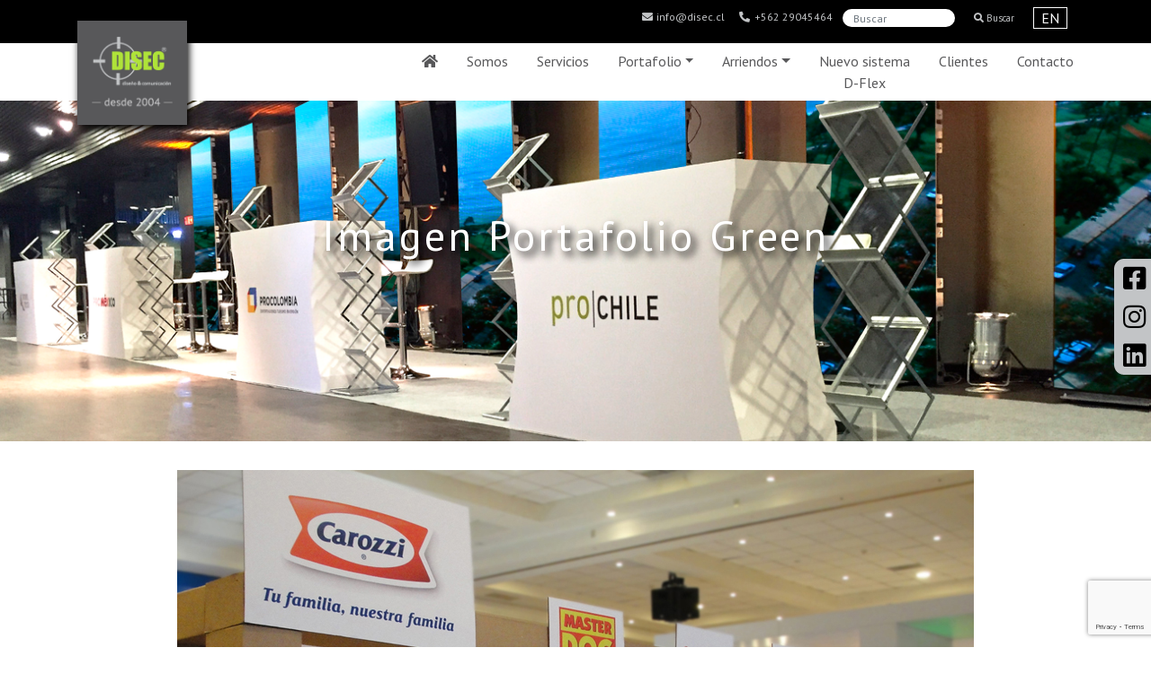

--- FILE ---
content_type: text/html; charset=UTF-8
request_url: https://disec.cl/portafolio-green-4/
body_size: 10097
content:
<!doctype html>
<html lang="en">

<head>
  <!-- Required meta tags -->
  <meta charset="utf-8">
  <meta name="viewport" content="width=device-width, initial-scale=1, shrink-to-fit=no">
        <meta name="description" content="diseño y fabricacion stand, stand ferial, fabricación stand, diseño stand, stand evento, stand feria, ferias chile, stand chile, expo mascotas, mascotas, stand canchile, stand espacio riesco">
      <meta name="description" content="diseño y fabricación, stand ferial, montaje stand, schot, expo schot, trimed chile, stand">
      <meta name="description" content="diseño y fabricacion stand, Stand ferial, fabricacion stand,  diseño stand, stand evento, stand feria, ferias chile, stand chile, stand congreso chile, expo printstgo, printstgo, stand epson, stand espacio riesco">
      <meta name="description" content="exhibidores, diseño y fabricacion exhibidores, diseño exhibidores, fabricacion exhibidores, fabricacion muebles, fabricacion mobiliario, muebles tienda, construcción de muebles especiales,  fabrica de muebles, muebles comerciales, fabrica de exhibidores, exhibidores personalizados, EXHIBIDOR RETAIL, muebles trade marketing, exhibidor POP, exhibidor METALICO, EXHIBIDOR ISLA, ESTANTES METALICOS,  cabecera de gondola, COCACOLA, exhibidores COCACOLA">
      <meta name="description" content="fabricacion punto de venta, diseño punto de venta, diseño tienda, diseño modulo de venta, diseño stand, stand mall, diseño modulo venta, fabricacion modulo venta, espacios comerciales, modulo ventas mall, modulo isla mall, fabricacion modulo isla mall, local comercial, stand parque arauco, local mall, modulo exhibicion, exhibidor supermercado, exhibidor mall, MODULO ISLA, modulo ventas lider, modulo isla lider, stand lider, fabricacion stand, fabricacion modulo,">
      <meta name="description" content="fabricacion punto de venta, diseño punto de venta, diseño tienda, diseño modulo de venta, diseño stand, stand mall, diseño modulo venta, fabricacion modulo venta, espacios comerciales, modulo ventas mall, modulo isla mall, fabricacion modulo isla mall, local comercial, stand parque arauco, local mall, modulo exhibicion, exhibidor supermercado, exhibidor mall, MODULO ISLA, modulo ventas lider, modulo isla lider, stand lider, fabricacion stand, fabricacion modulo,">
      <meta name="description" content="espacios comerciales, fabricacion muebles oficina, fabricacion mobiliario oficina, fabricacion mobiliario especial, muebles clinica, muebles tienda, muebles modulares, mobiliario espacial, construcción de muebles especiales, muebels especiales para oficina, mobiliario de oficina, fabrica de muebles, muebles comerciales, display exhibidores, espacio cowork, diseño oficina, habilitacion oficinas, habilitacion planta libre, remodelacion oficinas, oficinas chile">
      <meta name="description" content="diseño y fabricacion stand, Stand ferial, fabricacion stand, stand sustentable, diseño stand, diseño stand, stand evento, stand feria, ferias chile, stand expo chile, stand congreso chile, arriendo stand, gatofest chile, club de perros y gatos, eventos chile, estacion mapocho">
      <meta name="description" content="Arriendo Stand, arriendo mobiliario, arriendo modulacion stand, diseño stand, fabricacion stand, stand eventos, stand feriales, stand para ferias, construcción de stands, fabricación stand de mall, stand ecologico, stand modualr, arriendo mobiliario, arriendo de muebles, arriendo de stand, arriendos de stand, arriendo portafolletos, arriendo taburetes, arriendo meson, arriendo meson atencion, arriendo pantalla led, arriendo totem, arriendo exhibidor, arriendo stand a la medida, arriendo stand ferias, arriendo stand, STAND expomin, STAND FERIAS, STAND CONGRESOS">
      <meta name="description" content="Construccion Local comercial, construccion tienda, diseño local comercial, diseño de tiendas, diseño para tienda mall, diseño tienda, recomelacion local, diseño y fabricacion, diseño modulo venta, diseño, fabricacion modulo venta, espacios comerciales, remodelacion, remodelaciones de tienda, remodelación de oficinas, Equipamineto de tiendas, contrucción de Showrooms, remodelacion de local comercial, implementacion tienda, equipamiento de comercial, showroom, diseño fachada">
      <meta name="description" content="diseño catalogo, diseño imagen corporativa, diseño logo, branding">
      <meta name="description" content="Construccion Local comercial, construccion tienda, diseño local comercial, diseño de tiendas, diseño para tienda mall, diseño tienda, recomelacion local, diseño y fabricacion, diseño modulo venta, diseño, fabricacion modulo venta, espacios comerciales, remodelacion, remodelaciones de tienda, remodelación de oficinas, Equipamineto de tiendas, contrucción de Showrooms, remodelacion de local comercial, implementacion tienda, equipamiento de comercial, showroom, diseño fachada">
      <meta name="description" content="Arriendo Stand, arriendo mobiliario, arriendo modulacion stand, diseño stand, fabricacion stand, stand eventos, stand feriales, stand para ferias, construcción de stands, fabricación stand de mall, stand ecologico, stand modualr, arriendo mobiliario, arriendo de muebles, arriendo de stand, arriendos de stand, arriendo portafolletos, arriendo taburetes, arriendo meson, arriendo meson atencion, arriendo pantalla led, arriendo totem, arriendo exhibidor, arriendo stand a la medida, arriendo stand ferias, arriendo stand, STAND expomin, STAND FERIAS, STAND CONGRESOS">
      <meta name="description" content="diseño y fabricacion stand, Stand ferial, fabricacion stand, stand sustentable, diseño stand, diseño stand, stand evento, stand feria, ferias chile, stand expo chile, stand congreso chile stand mar beauty, salon look santiago, salon look, arriendo stand, evento aquasur, aquasur, poseidon, stand poseidon">
      <meta name="description" content="stand carton, stand en carton, fabricacion stand de carton, exhibidores de carton, fabricacion exhibidores, fabricacion modulo venta, stand ecologico, muebles ecologicos, modulo ventas ecologico, diseño sustentable, stand carton, fabricacion en carton, mobiliario carton, mesa de carton, silla de carton, muebles de carton, Stand de carton, exhibicion sustentable, counter con cenefa, meson couter carton, stand promocional, stand chile">
      <meta name="description" content="diseño y fabricacion stand, Stand ferial, fabricacion stand, stand sustentable, diseño stand, diseño stand, stand evento, stand feria, ferias chile, stand expo chile, stand congreso chile stand mar beauty, salon look santiago, salon look, arriendo stand,">
      <meta name="description" content=" espacios comerciales, fabricacion muebles oficina, fabricacion mobiliario oficina, fabricacion mobiliario especial, muebles clinica, muebles tienda, muebles modulares, mobiliario espacial, construcción de muebles especiales, muebels especiales para oficina, mobiliario de oficina, fabrica de muebles, muebles comerciales, fabrica de exhibidores, display exhibidores, espacio cowork, diseño oficina, ">
      <meta name="description" content="Construccion Local comercial, construccion tienda, diseño local comercial, diseño de tiendas, diseño para tienda mall, diseño tienda, recomelacion local, diseño y fabricacion, diseño modulo venta, diseño, fabricacion modulo venta, espacios comerciales, remodelacion, remodelaciones de tienda, remodelación de oficinas, Equipamineto de tiendas, contrucción de Showrooms, remodelacion de local comercial, implementacion tienda, equipamiento de comercial, showroom, diseño optica, ">
      <meta name="description" content="Arriendo Stand, arriendo mobiliario, arriendo modulacion stand, diseño stand, fabricacion stand, stand eventos, stand feriales, stand para ferias, construcción de stands, fabricación stand de mall, stand ecologico, stand modualr, arriendo mobiliario, arriendo de muebles, arriendo de stand, arriendos de stand, arriendo portafolletos, arriendo taburetes, arriendo meson, arriendo meson atencion, arriendo pantalla led, arriendo totem, arriendo exhibidor, arriendo stand a la medida, arriendo stand ferias, arriendo stand, STAND expomin, STAND FERIAS, STAND CONGRESOS">
      <meta name="description" content="Arriendo Stand, arriendo mobiliario, arriendo modulacion stand, diseño stand, fabricacion stand, stand eventos, stand feriales, stand para ferias, construcción de stands, fabricación stand de mall, stand ecologico, stand modualr, arriendo mobiliario, arriendo de muebles, arriendo de stand, arriendos de stand, arriendo portafolletos, arriendo taburetes, arriendo meson, arriendo meson atencion, arriendo pantalla led, arriendo totem, arriendo exhibidor, arriendo stand a la medida, arriendo stand ferias, arriendo stand, expomin">
      <meta name="description" content="Arriendo Stand, arriendo mobiliario, arriendo modulacion stand, diseño stand, fabricacion stand, stand eventos, stand feriales, stand para ferias, construcción de stands, fabricación stand de mall, stand ecologico, stand modualr, arriendo mobiliario, arriendo de muebles, arriendo de stand, arriendos de stand, arriendo portafolletos, arriendo taburetes, arriendo meson, arriendo meson atencion, arriendo pantalla led, arriendo totem, arriendo exhibidor, arriendo stand a la medida,">
      <meta name="description" content="Arriendo Stand, arriendo mobiliario, arriendo modulacion stand, diseño stand, fabricacion stand, stand eventos, stand feriales, stand para ferias, construcción de stands, fabricación stand de mall, stand ecologico, stand modualr, arriendo mobiliario, arriendo de muebles, arriendo de stand, arriendos de stand, arriendo portafolletos, arriendo taburetes, arriendo meson, arriendo meson atencion, arriendo pantalla led, arriendo totem, arriendo exhibidor, arriendo stand a la medida,">
      <meta name="description" content="Arriendo Stand, arriendo mobiliario, arriendo modulacion stand, diseño y fabricacion stand, exhibidores, diseño stand, fabricacion stand, stand eventos, stand feriales, stand para ferias, construcción de stands, fabricación stand de mall, stand ecologico, stand modualr, arriendo mobiliario, arriendo de muebles, arriendo de stand, arriendos de stand, arriendo portafolletos, arriendo taburetes, arriendo meson, arriendo meson atencion, arriendo pantalla led, arriendo totem, arriendo exhibidor">
      <meta name="description" content="Arriendo Stand, arriendo mobiliario, arriendo modulacion stand, diseño y fabricacion stand, exhibidores, diseño stand, fabricacion stand, stand eventos, stand feriales, stand para ferias, construcción de stands, fabricación stand de mall, stand ecologico, stand modualr, arriendo mobiliario, arriendo de muebles, arriendo de stand, arriendos de stand, arriendo portafolletos, arriendo taburetes, arriendo meson, arriendo meson atencion, arriendo pantalla led, arriendo totem, ">
      <meta name="description" content="Arriendo Stand, arriendo mobiliario, arriendo modulacion stand, diseño y fabricacion stand, exhibidores, diseño stand, fabricacion stand, stand eventos, stand feriales, stand para ferias, construcción de stands, fabricación stand de mall, stand ecologico, stand modualr, arriendo mobiliario, arriendo de muebles, arriendo de stand, arriendos de stand">
      <meta name="description" content="Arriendo Stand, arriendo mobiliario, arriendo modulacion stand, diseño y fabricacion stand, exhibidores, diseño stand, fabricacion stand, stand eventos, stand feriales, stand para ferias, construcción de stands, fabricación stand de mall, stand ecologico, stand modualr, arriendo mobiliario, arriendo de muebles, arriendo de stand, arriendos de stand">
      <meta name="description" content="Arriendo Stand, arriendo mobiliario, arriendo modulacion stand, diseño stand, fabricacion stand, stand eventos, stand feriales, stand para ferias, construcción de stands, fabricación stand de mall, stand ecologico, stand modualr, arriendo mobiliario, arriendo de muebles, arriendo de stand, arriendos de stand, arriendo portafolletos, arriendo taburetes, arriendo meson, arriendo meson atencion, arriendo pantalla led, arriendo totem, arriendo exhibidor, arriendo stand a la medida, arriendo stand ferias, arriendo stand, STAND expomin, STAND FERIAS, STAND CONGRESOS">
      <meta name="description" content="exhibidores, exhibidores de carton, display design, diseño y fabricacion exhibidores, diseño exhibidores, fabricacion exhibidores, fabricacion muebles, fabricacion mobiliario, fabricacion displays, muebles clinica, muebles tienda, muebles modulares, mobiliario espacial, construcción de muebles especiales, muebles oficina, mobiliario de oficina, fabrica de muebles, muebles de cocina, empresas de muebles, muebles comerciales, fabrica de exhibidores, dispaly exhibidores, display counter, exhibidor, exhibidor carton, exhibidor ecologico, exhibidor gancheras, exhibidor meson, exhibidor polipropileno, exhibidor sobre meson, pivotres, creativeline, exhibidor pop, exhibidor de pie, exhibidor sobre meson, exhibidor cama plana, exhibidores personalizados, muebles trade marketing, exhibidor POP, exhibidor en coroplast, coroplast, display de cartón, arriendo exhibidor, exhibidores viña veramonte, veramonte, exhibidor gillette, cabecera de gondola, procter and gamble, exhibidores procter and gamble">
      <meta name="description" content="fabricacion stand de carton, exhibidores de carton, fabricacion exhibidores, fabricacion modulo venta, stand ecologico, muebles ecologicos, modulo ventas ecologico, diseño sustentable, stand carton, fabricacion en carton, mobiliario carton, mesa de carton, silla de carton, muebles de carton, Stand de carton, exhibicion sustentable,">
      <meta name="description" content="Arriendo Stand, arriendo mobiliario, arriendo modulacion stand, diseño stand, fabricacion stand, stand eventos, stand feriales, stand para ferias, construcción de stands, fabricación stand de mall, stand ecologico, stand modualr, arriendo mobiliario, arriendo de muebles, arriendo de stand, arriendos de stand, arriendo portafolletos, arriendo taburetes, arriendo meson, arriendo meson atencion, arriendo pantalla led, arriendo totem, arriendo exhibidor, arriendo stand a la medida, arriendo stand ferias, arriendo stand, STAND expomin, STAND FERIAS, STAND CONGRESOS">
      <meta name="description" content="Arriendo Stand, arriendo mobiliario, arriendo modulacion stand, diseño stand, fabricacion stand, stand eventos, stand feriales, stand para ferias, construcción de stands, fabricación stand de mall, stand ecologico, stand modualr, arriendo mobiliario, arriendo de muebles, arriendo de stand, arriendos de stand, arriendo portafolletos, arriendo taburetes, arriendo meson, arriendo meson atencion, arriendo pantalla led, arriendo totem, arriendo exhibidor, arriendo stand a la medida, arriendo stand ferias, arriendo stand, STAND expomin, STAND FERIAS, STAND CONGRESOS">
      <meta name="description" content="exhibidores, exhibidores de carton, display design, diseño y fabricacion exhibidores, diseño exhibidores, fabricacion exhibidores, fabricacion muebles, fabricacion mobiliario, fabricacion displays, muebles clinica, muebles tienda, muebles modulares, mobiliario espacial, construcción de muebles especiales, muebles oficina, mobiliario de oficina, fabrica de muebles, muebles de cocina, empresas de muebles, muebles comerciales, fabrica de exhibidores, dispaly exhibidores, display counter, exhibidor, exhibidor carton, exhibidor ecologico, exhibidor gancheras, exhibidor meson, exhibidor polipropileno, exhibidor sobre meson, pivotres, creativeline, exhibidor pop, exhibidor de pie, exhibidor sobre meson, exhibidor cama plana, exhibidores personalizados, muebles trade marketing, exhibidor POP, exhibidor en coroplast, coroplast, display de cartón, arriendo exhibidor, exhibidores viña veramonte, veramonte, exhibidor veramonte">
      <meta name="description" content="display counter, exhibidor, exhibidor carton, Construccion Local comercial, construccion tienda, diseño local comercial, diseño de tiendas, diseño para tienda mall, diseño tienda, recomelacion local, diseño y fabricacion, diseño modulo venta, diseño, fabricacion modulo venta, espacios comerciales, remodelacion, remodelaciones de tienda, remodelación de oficinas, Equipamineto de tiendas, contrucción de Showrooms, remodelación de local comercial, Diseño comercial, equipamiento de comercial, diseño de tiendas, exhibidor ecologico, exhibidor gancheras, exhibidor meson, exhibidor polipropileno, exhibidor sobre meson, pivotres, creativeline, exhibidor pop, exhibidor de pie, exhibidor sobre meson, exhibidor cama plana, exhibidores personalizados, muebles trade marketing, exhibidor POP, exhibidor en coroplast, coroplast, display de cartón">
      <meta name="description" content="Arriendo Stand, arriendo mobiliario, arriendo modulacion stand, diseño stand, fabricacion stand, stand eventos, stand feriales, stand para ferias, construcción de stands, fabricación stand de mall, stand ecologico, stand modualr, arriendo mobiliario, arriendo de muebles, arriendo de stand, arriendos de stand, arriendo portafolletos, arriendo taburetes, arriendo meson, arriendo meson atencion, arriendo pantalla led, arriendo totem, arriendo exhibidor, arriendo stand a la medida, arriendo stand ferias, arriendo stand, STAND expomin, STAND FERIAS, STAND CONGRESOS">
      <meta name="description" content="Arriendo Stand, arriendo mobiliario, arriendo modulacion stand, diseño y fabricacion stand, exhibidores, diseño stand, fabricacion stand, stand eventos, stand feriales, stand para ferias, construcción de stands, fabricación stand de mall, stand ecologico, stand modualr, arriendo mobiliario, arriendo de muebles, arriendo de stand">
      <meta name="description" content="Construccion Local comercial, construccion tienda, diseño local comercial, diseño de tiendas, diseño para tienda mall, diseño tienda, recomelacion local, diseño y fabricacion, diseño modulo venta, diseño, fabricacion modulo venta, espacios comerciales, remodelacion, remodelaciones de tienda, remodelación de oficinas, Equipamineto de tiendas, contrucción de Showrooms, remodelacion de local comercial, implementacion tienda, equipamiento de comercial">
      <meta name="description" content="diseño y fabricacion stand, exhibidores de carton, fabricacion exhibidores, stand sustentable, diseño de stand, fabricacion modulo venta, stand ecologico, muebles ecologicos, modulo ventas ecologico, diseño sustentable, stand carton, fabricacion en carton, mobiliario carton, mesa de carton, silla de carton, muebles de carton, stand falabella, stand eco falabella, stand carton falabella, Stand de carton, muebles de carton, stand aramark, punto de venta aramark, ecomarket ">
      <meta name="description" content="">
      <meta name="description" content="diseño y fabricacion stand, exhibidores de carton, fabricacion exhibidores, stand sustentable, diseño de stand, fabricacion modulo venta, stand ecologico, muebles ecologicos, modulo ventas ecologico, diseño sustentable, stand carton, fabricacion en carton, mobiliario carton, mesa de carton, silla de carton, muebles de carton, stand falabella, stand eco falabella, stand carton falabella, Stand de carton, muebles de carton, stand aramark, punto de venta aramark, ecomarket ">
      <meta name="description" content="diseño y fabricacion stand, fabricacion stand de carton, exhibidores de carton, fabricacion exhibidores, stand sustentable, diseño de stand, fabricacion modulo venta, stand ecologico, muebles ecologicos, modulo ventas ecologico, diseño sustentable, stand carton, fabricacion en carton, mobiliario carton, mesa de carton, silla de carton, muebles de carton, Stand de carton, muebles de carton, stand aramark, stand wrangler, exhibidores wrangler">
      <meta name="description" content="diseño y fabricacion stand, fabricacion stand de carton, exhibidores de carton, fabricacion exhibidores, stand sustentable, diseño de stand, fabricacion modulo venta, stand ecologico, muebles ecologicos, modulo ventas ecologico, diseño sustentable, stand carton, fabricacion en carton, mobiliario carton, mesa de carton, silla de carton, muebles de carton, Stand de carton, muebles de carton, stand aramark, stand wrangler, exhibidores wrangler">
      <meta name="description" content="diseño y fabricacion stand, fabricacion stand de carton, exhibidores de carton, fabricacion exhibidores, stand sustentable, diseño de stand, fabricacion modulo venta, stand ecologico, muebles ecologicos, modulo ventas ecologico, diseño sustentable, stand carton, fabricacion en carton, mobiliario carton, mesa de carton, silla de carton, muebles de carton, Stand de carton, muebles de carton, stand aramark">
      <meta name="description" content="diseño y fabricacion stand, fabricacion stand de carton, exhibidores de carton, fabricacion exhibidores, stand sustentable, diseño de stand, fabricacion modulo venta, stand ecologico, muebles ecologicos, modulo ventas ecologico, diseño sustentable, stand carton, fabricacion en carton, mobiliario carton, mesa de carton, silla de carton, muebles de carton, Stand de carton, muebles de carton, stand de carton carozzi, stand carozzi">
      <meta name="description" content="diseño y fabricacion stand, fabricacion stand de carton, exhibidores de carton, fabricacion exhibidores, stand sustentable, diseño de stand, fabricacion modulo venta, stand ecologico, muebles ecologicos, modulo ventas ecologico, diseño sustentable, stand carton, fabricacion en carton, mobiliario carton, mesa de carton, silla de carton, muebles de carton, Stand de carton, muebles de carton, stand de carton carozzi, stand carozzi">
      <meta name="description" content="diseño y fabricacion stand, fabricacion stand de carton, exhibidores de carton, fabricacion exhibidores, stand sustentable, diseño de stand, fabricacion modulo venta, stand ecologico, muebles ecologicos, modulo ventas ecologico, diseño sustentable, stand carton, fabricacion en carton, mobiliario carton, mesa de carton, silla de carton, muebles de carton, Stand de carton, muebles de carton, stand de carton carozzi, stand carozzi">
      <meta name="description" content="diseño y fabricacion stand, fabricacion stand de carton, exhibidores de carton, fabricacion exhibidores, stand sustentable, diseño de stand, fabricacion modulo venta, stand ecologico, muebles ecologicos, modulo ventas ecologico, diseño sustentable, stand carton, fabricacion en carton, mobiliario carton, mesa de carton, silla de carton, muebles de carton, Stand de carton,">
      <meta name="description" content="diseño y fabricacion stand, fabricacion stand de carton, exhibidores de carton, fabricacion exhibidores, stand sustentable, diseño de stand, fabricacion modulo venta, stand ecologico, muebles ecologicos, modulo ventas ecologico, diseño sustentable, stand carton, fabricacion en carton, mobiliario carton, mesa de carton, silla de carton, muebles de carton, Stand de carton, muebles de carton, stand HP, stand Intel">
      <meta name="description" content="diseño recepcion, diseño meson recepcion, diseño modulo venta, fabricacion modulo venta, fabricacion muebles, fabricacion mobiliario, fabricacion meson recepcion, muebles clinica, muebles tienda, muebles modulares, mobiliario espacial, construcción de muebles especiales, muebles especiales para oficina, mobiliario de oficina, fabrica de muebles, muebles comerciales, diseño muebles">
      <meta name="description" content="diseño y fabricacion stand, evento cmpc, fabricacion stand de carton, exhibidores de carton, fabricacion exhibidores, stand sustentable, diseño de stand, fabricacion modulo venta, stand ecologico, muebles ecologicos, modulo ventas ecologico, diseño sustentable, stand carton, fabricacion en carton, mobiliario carton, mesa de carton, silla de carton, muebles de carton, Stand de carton, stand CMPC, exhibicion cmpc">
      <meta name="description" content="diseño y fabricacion stand, fabricacion stand de carton, exhibidores de carton, fabricacion exhibidores, stand sustentable, diseño de stand, fabricacion modulo venta, stand ecologico, muebles ecologicos, modulo ventas ecologico, diseño sustentable, stand carton, fabricacion en carton, mobiliario carton, mesa de carton, silla de carton, muebles de carton, Stand de carton, stand aramark, stand carton aramark, evento aramark, stand aeropuerto">
      <meta name="description" content="diseño y fabricacion stand, fabricacion stand de carton, exhibidores de carton, fabricacion exhibidores, stand sustentable, diseño de stand, fabricacion modulo venta, stand ecologico, muebles ecologicos, modulo ventas ecologico, diseño sustentable, stand carton, fabricacion en carton, mobiliario carton, mesa de carton, silla de carton, muebles de carton, Stand de carton">
      <meta name="description" content="diseño y fabricacion stand, fabricacion stand de carton, exhibidores de carton, fabricacion exhibidores, stand sustentable, diseño de stand, fabricacion modulo venta, stand ecologico, muebles ecologicos, modulo ventas ecologico, diseño sustentable, stand carton, fabricacion en carton, mobiliario carton, mesa de carton, silla de carton, muebles de carton, Stand de carton, stand falabella, evento falabella, stand carton falabella">
      <meta name="description" content="diseño y fabricacion stand, fabricacion stand de carton, exhibidores de carton, fabricacion exhibidores, stand sustentable, diseño de stand, fabricacion modulo venta, stand ecologico, muebles ecologicos, modulo ventas ecologico, diseño sustentable, stand carton, fabricacion en carton, mobiliario carton, mesa de carton, silla de carton, muebles de carton, Stand de carton, stand aramark, stand carton aramark, evento aramark, stand aeropuerto">
      <meta name="description" content="diseño y fabricacion stand, fabricacion stand de carton, exhibidores de carton, fabricacion exhibidores, stand sustentable, diseño de stand, fabricacion modulo venta, stand ecologico, muebles ecologicos, modulo ventas ecologico, diseño sustentable, stand carton, fabricacion en carton, mobiliario carton, mesa de carton, silla de carton, muebles de carton, Stand de carton, stand inmobiliaria, stand inmobiliaria puerto capital,">
      <meta name="description" content="diseño y fabricacion stand, fabricacion stand de carton, exhibidores de carton, fabricacion exhibidores, stand sustentable, diseño de stand, fabricacion modulo venta, stand ecologico, muebles ecologicos, modulo ventas ecologico, diseño sustentable, stand carton, fabricacion en carton, mobiliario carton, mesa de carton, silla de carton, muebles de carton, Stand de carton, stand inmobiliaria, stand inmobiliaria puerto capital,">
      <meta name="description" content="fabricacion punto de venta, diseño punto de venta, diseño tienda, diseño modulo de venta, diseño stand, stand mall, diseño modulo venta, fabricacion modulo venta, espacios comerciales, modulo ventas mall, modulo isla mall, fabricacion modulo isla mall, local comercial, stand parque arauco, local mall, modulo exhibicion, exhibidor supermercado, exhibidor mall, Punto de Venta MAXIK, Stand Venta MaxiK">
      <meta name="description" content="fabricacion punto de venta, diseño punto de venta, diseño tienda, diseño modulo de venta, diseño stand, stand mall, diseño modulo venta, fabricacion modulo venta, espacios comerciales, modulo ventas mall, modulo isla mall, fabricacion modulo isla mall, local comercial, stand parque arauco, local mall">
      <meta name="description" content="Arriendo Stand, arriendo mobiliario, arriendo modulacion stand, diseño stand, fabricacion stand, stand eventos, stand feriales, stand para ferias, construcción de stands, fabricación stand de mall, stand ecologico, stand modualr, arriendo mobiliario, arriendo de muebles, arriendo de stand, arriendos de stand, arriendo portafolletos, arriendo taburetes, arriendo meson, arriendo meson atencion, arriendo pantalla led, arriendo totem, arriendo exhibidor, arriendo stand a la medida, arriendo stand ferias, arriendo stand, STAND expomin, STAND FERIAS, STAND CONGRESOS">
  
  <!-- Recaptcha -->
  <script src="https://www.google.com/recaptcha/api.js"></script>

  <!-- Bootstrap CSS -->
  <link rel="stylesheet" href="https://cdn.jsdelivr.net/npm/bootstrap@4.5.3/dist/css/bootstrap.min.css" integrity="sha384-TX8t27EcRE3e/ihU7zmQxVncDAy5uIKz4rEkgIXeMed4M0jlfIDPvg6uqKI2xXr2" crossorigin="anonymous">

  <script src="https://kit.fontawesome.com/530901f2c2.js" crossorigin="anonymous"></script>
  <link rel="preconnect" href="https://fonts.gstatic.com">
  <link href="https://fonts.googleapis.com/css2?family=PT+Sans&display=swap" rel="stylesheet">
  <link href="https://fonts.googleapis.com/css2?family=Roboto:wght@700;900&display=swap" rel="stylesheet">

  <!-- Alertify -->
  <!-- JavaScript -->
  <script src="//cdn.jsdelivr.net/npm/alertifyjs@1.13.1/build/alertify.min.js"></script>
  <!-- CSS -->
  <link rel="stylesheet" href="//cdn.jsdelivr.net/npm/alertifyjs@1.13.1/build/css/alertify.min.css" />
  <!-- Bootstrap theme -->
  <link rel="stylesheet" href="//cdn.jsdelivr.net/npm/alertifyjs@1.13.1/build/css/themes/bootstrap.min.css" />
  <!--. Alertify -->

  <link rel="stylesheet" href="https://disec.cl/wp-content/themes/wp-disec/style.css?v=1769151272" type="text/css">

  <title>Disec Diseño y Construcción</title>
  <link rel="shortcut icon" type="image/png" href="https://disec.cl/wp-content/themes/wp-disec/favicon-16x16.png" />
  <meta name='robots' content='max-image-preview:large' />
<link rel="alternate" type="application/rss+xml" title="Disec Diseño y Construcción &raquo; Stand Cartón CAROZZI Feed de comentarios" href="https://disec.cl/portafolio-green-4/feed/" />
<link rel="alternate" title="oEmbed (JSON)" type="application/json+oembed" href="https://disec.cl/wp-json/oembed/1.0/embed?url=https%3A%2F%2Fdisec.cl%2Fportafolio-green-4%2F" />
<link rel="alternate" title="oEmbed (XML)" type="text/xml+oembed" href="https://disec.cl/wp-json/oembed/1.0/embed?url=https%3A%2F%2Fdisec.cl%2Fportafolio-green-4%2F&#038;format=xml" />
<style id='wp-img-auto-sizes-contain-inline-css' type='text/css'>
img:is([sizes=auto i],[sizes^="auto," i]){contain-intrinsic-size:3000px 1500px}
/*# sourceURL=wp-img-auto-sizes-contain-inline-css */
</style>
<style id='wp-block-library-inline-css' type='text/css'>
:root{--wp-block-synced-color:#7a00df;--wp-block-synced-color--rgb:122,0,223;--wp-bound-block-color:var(--wp-block-synced-color);--wp-editor-canvas-background:#ddd;--wp-admin-theme-color:#007cba;--wp-admin-theme-color--rgb:0,124,186;--wp-admin-theme-color-darker-10:#006ba1;--wp-admin-theme-color-darker-10--rgb:0,107,160.5;--wp-admin-theme-color-darker-20:#005a87;--wp-admin-theme-color-darker-20--rgb:0,90,135;--wp-admin-border-width-focus:2px}@media (min-resolution:192dpi){:root{--wp-admin-border-width-focus:1.5px}}.wp-element-button{cursor:pointer}:root .has-very-light-gray-background-color{background-color:#eee}:root .has-very-dark-gray-background-color{background-color:#313131}:root .has-very-light-gray-color{color:#eee}:root .has-very-dark-gray-color{color:#313131}:root .has-vivid-green-cyan-to-vivid-cyan-blue-gradient-background{background:linear-gradient(135deg,#00d084,#0693e3)}:root .has-purple-crush-gradient-background{background:linear-gradient(135deg,#34e2e4,#4721fb 50%,#ab1dfe)}:root .has-hazy-dawn-gradient-background{background:linear-gradient(135deg,#faaca8,#dad0ec)}:root .has-subdued-olive-gradient-background{background:linear-gradient(135deg,#fafae1,#67a671)}:root .has-atomic-cream-gradient-background{background:linear-gradient(135deg,#fdd79a,#004a59)}:root .has-nightshade-gradient-background{background:linear-gradient(135deg,#330968,#31cdcf)}:root .has-midnight-gradient-background{background:linear-gradient(135deg,#020381,#2874fc)}:root{--wp--preset--font-size--normal:16px;--wp--preset--font-size--huge:42px}.has-regular-font-size{font-size:1em}.has-larger-font-size{font-size:2.625em}.has-normal-font-size{font-size:var(--wp--preset--font-size--normal)}.has-huge-font-size{font-size:var(--wp--preset--font-size--huge)}.has-text-align-center{text-align:center}.has-text-align-left{text-align:left}.has-text-align-right{text-align:right}.has-fit-text{white-space:nowrap!important}#end-resizable-editor-section{display:none}.aligncenter{clear:both}.items-justified-left{justify-content:flex-start}.items-justified-center{justify-content:center}.items-justified-right{justify-content:flex-end}.items-justified-space-between{justify-content:space-between}.screen-reader-text{border:0;clip-path:inset(50%);height:1px;margin:-1px;overflow:hidden;padding:0;position:absolute;width:1px;word-wrap:normal!important}.screen-reader-text:focus{background-color:#ddd;clip-path:none;color:#444;display:block;font-size:1em;height:auto;left:5px;line-height:normal;padding:15px 23px 14px;text-decoration:none;top:5px;width:auto;z-index:100000}html :where(.has-border-color){border-style:solid}html :where([style*=border-top-color]){border-top-style:solid}html :where([style*=border-right-color]){border-right-style:solid}html :where([style*=border-bottom-color]){border-bottom-style:solid}html :where([style*=border-left-color]){border-left-style:solid}html :where([style*=border-width]){border-style:solid}html :where([style*=border-top-width]){border-top-style:solid}html :where([style*=border-right-width]){border-right-style:solid}html :where([style*=border-bottom-width]){border-bottom-style:solid}html :where([style*=border-left-width]){border-left-style:solid}html :where(img[class*=wp-image-]){height:auto;max-width:100%}:where(figure){margin:0 0 1em}html :where(.is-position-sticky){--wp-admin--admin-bar--position-offset:var(--wp-admin--admin-bar--height,0px)}@media screen and (max-width:600px){html :where(.is-position-sticky){--wp-admin--admin-bar--position-offset:0px}}

/*# sourceURL=wp-block-library-inline-css */
</style><style id='global-styles-inline-css' type='text/css'>
:root{--wp--preset--aspect-ratio--square: 1;--wp--preset--aspect-ratio--4-3: 4/3;--wp--preset--aspect-ratio--3-4: 3/4;--wp--preset--aspect-ratio--3-2: 3/2;--wp--preset--aspect-ratio--2-3: 2/3;--wp--preset--aspect-ratio--16-9: 16/9;--wp--preset--aspect-ratio--9-16: 9/16;--wp--preset--color--black: #000000;--wp--preset--color--cyan-bluish-gray: #abb8c3;--wp--preset--color--white: #ffffff;--wp--preset--color--pale-pink: #f78da7;--wp--preset--color--vivid-red: #cf2e2e;--wp--preset--color--luminous-vivid-orange: #ff6900;--wp--preset--color--luminous-vivid-amber: #fcb900;--wp--preset--color--light-green-cyan: #7bdcb5;--wp--preset--color--vivid-green-cyan: #00d084;--wp--preset--color--pale-cyan-blue: #8ed1fc;--wp--preset--color--vivid-cyan-blue: #0693e3;--wp--preset--color--vivid-purple: #9b51e0;--wp--preset--gradient--vivid-cyan-blue-to-vivid-purple: linear-gradient(135deg,rgb(6,147,227) 0%,rgb(155,81,224) 100%);--wp--preset--gradient--light-green-cyan-to-vivid-green-cyan: linear-gradient(135deg,rgb(122,220,180) 0%,rgb(0,208,130) 100%);--wp--preset--gradient--luminous-vivid-amber-to-luminous-vivid-orange: linear-gradient(135deg,rgb(252,185,0) 0%,rgb(255,105,0) 100%);--wp--preset--gradient--luminous-vivid-orange-to-vivid-red: linear-gradient(135deg,rgb(255,105,0) 0%,rgb(207,46,46) 100%);--wp--preset--gradient--very-light-gray-to-cyan-bluish-gray: linear-gradient(135deg,rgb(238,238,238) 0%,rgb(169,184,195) 100%);--wp--preset--gradient--cool-to-warm-spectrum: linear-gradient(135deg,rgb(74,234,220) 0%,rgb(151,120,209) 20%,rgb(207,42,186) 40%,rgb(238,44,130) 60%,rgb(251,105,98) 80%,rgb(254,248,76) 100%);--wp--preset--gradient--blush-light-purple: linear-gradient(135deg,rgb(255,206,236) 0%,rgb(152,150,240) 100%);--wp--preset--gradient--blush-bordeaux: linear-gradient(135deg,rgb(254,205,165) 0%,rgb(254,45,45) 50%,rgb(107,0,62) 100%);--wp--preset--gradient--luminous-dusk: linear-gradient(135deg,rgb(255,203,112) 0%,rgb(199,81,192) 50%,rgb(65,88,208) 100%);--wp--preset--gradient--pale-ocean: linear-gradient(135deg,rgb(255,245,203) 0%,rgb(182,227,212) 50%,rgb(51,167,181) 100%);--wp--preset--gradient--electric-grass: linear-gradient(135deg,rgb(202,248,128) 0%,rgb(113,206,126) 100%);--wp--preset--gradient--midnight: linear-gradient(135deg,rgb(2,3,129) 0%,rgb(40,116,252) 100%);--wp--preset--font-size--small: 13px;--wp--preset--font-size--medium: 20px;--wp--preset--font-size--large: 36px;--wp--preset--font-size--x-large: 42px;--wp--preset--spacing--20: 0.44rem;--wp--preset--spacing--30: 0.67rem;--wp--preset--spacing--40: 1rem;--wp--preset--spacing--50: 1.5rem;--wp--preset--spacing--60: 2.25rem;--wp--preset--spacing--70: 3.38rem;--wp--preset--spacing--80: 5.06rem;--wp--preset--shadow--natural: 6px 6px 9px rgba(0, 0, 0, 0.2);--wp--preset--shadow--deep: 12px 12px 50px rgba(0, 0, 0, 0.4);--wp--preset--shadow--sharp: 6px 6px 0px rgba(0, 0, 0, 0.2);--wp--preset--shadow--outlined: 6px 6px 0px -3px rgb(255, 255, 255), 6px 6px rgb(0, 0, 0);--wp--preset--shadow--crisp: 6px 6px 0px rgb(0, 0, 0);}:where(.is-layout-flex){gap: 0.5em;}:where(.is-layout-grid){gap: 0.5em;}body .is-layout-flex{display: flex;}.is-layout-flex{flex-wrap: wrap;align-items: center;}.is-layout-flex > :is(*, div){margin: 0;}body .is-layout-grid{display: grid;}.is-layout-grid > :is(*, div){margin: 0;}:where(.wp-block-columns.is-layout-flex){gap: 2em;}:where(.wp-block-columns.is-layout-grid){gap: 2em;}:where(.wp-block-post-template.is-layout-flex){gap: 1.25em;}:where(.wp-block-post-template.is-layout-grid){gap: 1.25em;}.has-black-color{color: var(--wp--preset--color--black) !important;}.has-cyan-bluish-gray-color{color: var(--wp--preset--color--cyan-bluish-gray) !important;}.has-white-color{color: var(--wp--preset--color--white) !important;}.has-pale-pink-color{color: var(--wp--preset--color--pale-pink) !important;}.has-vivid-red-color{color: var(--wp--preset--color--vivid-red) !important;}.has-luminous-vivid-orange-color{color: var(--wp--preset--color--luminous-vivid-orange) !important;}.has-luminous-vivid-amber-color{color: var(--wp--preset--color--luminous-vivid-amber) !important;}.has-light-green-cyan-color{color: var(--wp--preset--color--light-green-cyan) !important;}.has-vivid-green-cyan-color{color: var(--wp--preset--color--vivid-green-cyan) !important;}.has-pale-cyan-blue-color{color: var(--wp--preset--color--pale-cyan-blue) !important;}.has-vivid-cyan-blue-color{color: var(--wp--preset--color--vivid-cyan-blue) !important;}.has-vivid-purple-color{color: var(--wp--preset--color--vivid-purple) !important;}.has-black-background-color{background-color: var(--wp--preset--color--black) !important;}.has-cyan-bluish-gray-background-color{background-color: var(--wp--preset--color--cyan-bluish-gray) !important;}.has-white-background-color{background-color: var(--wp--preset--color--white) !important;}.has-pale-pink-background-color{background-color: var(--wp--preset--color--pale-pink) !important;}.has-vivid-red-background-color{background-color: var(--wp--preset--color--vivid-red) !important;}.has-luminous-vivid-orange-background-color{background-color: var(--wp--preset--color--luminous-vivid-orange) !important;}.has-luminous-vivid-amber-background-color{background-color: var(--wp--preset--color--luminous-vivid-amber) !important;}.has-light-green-cyan-background-color{background-color: var(--wp--preset--color--light-green-cyan) !important;}.has-vivid-green-cyan-background-color{background-color: var(--wp--preset--color--vivid-green-cyan) !important;}.has-pale-cyan-blue-background-color{background-color: var(--wp--preset--color--pale-cyan-blue) !important;}.has-vivid-cyan-blue-background-color{background-color: var(--wp--preset--color--vivid-cyan-blue) !important;}.has-vivid-purple-background-color{background-color: var(--wp--preset--color--vivid-purple) !important;}.has-black-border-color{border-color: var(--wp--preset--color--black) !important;}.has-cyan-bluish-gray-border-color{border-color: var(--wp--preset--color--cyan-bluish-gray) !important;}.has-white-border-color{border-color: var(--wp--preset--color--white) !important;}.has-pale-pink-border-color{border-color: var(--wp--preset--color--pale-pink) !important;}.has-vivid-red-border-color{border-color: var(--wp--preset--color--vivid-red) !important;}.has-luminous-vivid-orange-border-color{border-color: var(--wp--preset--color--luminous-vivid-orange) !important;}.has-luminous-vivid-amber-border-color{border-color: var(--wp--preset--color--luminous-vivid-amber) !important;}.has-light-green-cyan-border-color{border-color: var(--wp--preset--color--light-green-cyan) !important;}.has-vivid-green-cyan-border-color{border-color: var(--wp--preset--color--vivid-green-cyan) !important;}.has-pale-cyan-blue-border-color{border-color: var(--wp--preset--color--pale-cyan-blue) !important;}.has-vivid-cyan-blue-border-color{border-color: var(--wp--preset--color--vivid-cyan-blue) !important;}.has-vivid-purple-border-color{border-color: var(--wp--preset--color--vivid-purple) !important;}.has-vivid-cyan-blue-to-vivid-purple-gradient-background{background: var(--wp--preset--gradient--vivid-cyan-blue-to-vivid-purple) !important;}.has-light-green-cyan-to-vivid-green-cyan-gradient-background{background: var(--wp--preset--gradient--light-green-cyan-to-vivid-green-cyan) !important;}.has-luminous-vivid-amber-to-luminous-vivid-orange-gradient-background{background: var(--wp--preset--gradient--luminous-vivid-amber-to-luminous-vivid-orange) !important;}.has-luminous-vivid-orange-to-vivid-red-gradient-background{background: var(--wp--preset--gradient--luminous-vivid-orange-to-vivid-red) !important;}.has-very-light-gray-to-cyan-bluish-gray-gradient-background{background: var(--wp--preset--gradient--very-light-gray-to-cyan-bluish-gray) !important;}.has-cool-to-warm-spectrum-gradient-background{background: var(--wp--preset--gradient--cool-to-warm-spectrum) !important;}.has-blush-light-purple-gradient-background{background: var(--wp--preset--gradient--blush-light-purple) !important;}.has-blush-bordeaux-gradient-background{background: var(--wp--preset--gradient--blush-bordeaux) !important;}.has-luminous-dusk-gradient-background{background: var(--wp--preset--gradient--luminous-dusk) !important;}.has-pale-ocean-gradient-background{background: var(--wp--preset--gradient--pale-ocean) !important;}.has-electric-grass-gradient-background{background: var(--wp--preset--gradient--electric-grass) !important;}.has-midnight-gradient-background{background: var(--wp--preset--gradient--midnight) !important;}.has-small-font-size{font-size: var(--wp--preset--font-size--small) !important;}.has-medium-font-size{font-size: var(--wp--preset--font-size--medium) !important;}.has-large-font-size{font-size: var(--wp--preset--font-size--large) !important;}.has-x-large-font-size{font-size: var(--wp--preset--font-size--x-large) !important;}
/*# sourceURL=global-styles-inline-css */
</style>

<style id='classic-theme-styles-inline-css' type='text/css'>
/*! This file is auto-generated */
.wp-block-button__link{color:#fff;background-color:#32373c;border-radius:9999px;box-shadow:none;text-decoration:none;padding:calc(.667em + 2px) calc(1.333em + 2px);font-size:1.125em}.wp-block-file__button{background:#32373c;color:#fff;text-decoration:none}
/*# sourceURL=/wp-includes/css/classic-themes.min.css */
</style>
<link rel='stylesheet' id='contact-form-7-css' href='https://disec.cl/wp-content/plugins/contact-form-7/includes/css/styles.css?ver=6.0.3' type='text/css' media='all' />
<link rel='stylesheet' id='slb_core-css' href='https://disec.cl/wp-content/plugins/simple-lightbox/client/css/app.css?ver=2.9.3' type='text/css' media='all' />
<link rel="https://api.w.org/" href="https://disec.cl/wp-json/" /><link rel="alternate" title="JSON" type="application/json" href="https://disec.cl/wp-json/wp/v2/posts/3521" /><link rel="EditURI" type="application/rsd+xml" title="RSD" href="https://disec.cl/xmlrpc.php?rsd" />
<meta name="generator" content="WordPress 6.9" />
<link rel="canonical" href="https://disec.cl/portafolio-green-4/" />
<link rel='shortlink' href='https://disec.cl/?p=3521' />

  <!-- Global site tag (gtag.js) - Google Analytics -->
  <script async src="https://www.googletagmanager.com/gtag/js?id=G-YZXCT800TN"></script>
  <script>
    window.dataLayer = window.dataLayer || [];

    function gtag() {
      dataLayer.push(arguments);
    }
    gtag('js', new Date());

    gtag('config', 'G-YZXCT800TN');
  </script>
<!-- Google Tag Manager -->
<script>(function(w,d,s,l,i){w[l]=w[l]||[];w[l].push({'gtm.start':
new Date().getTime(),event:'gtm.js'});var f=d.getElementsByTagName(s)[0],
j=d.createElement(s),dl=l!='dataLayer'?'&l='+l:'';j.async=true;j.src=
'https://www.googletagmanager.com/gtm.js?id='+i+dl;f.parentNode.insertBefore(j,f);
})(window,document,'script','dataLayer','GTM-MWQG44Z5');</script>
<!-- End Google Tag Manager -->
</head>

<body>
<!-- Google Tag Manager (noscript) -->
<noscript><iframe src="https://www.googletagmanager.com/ns.html?id=GTM-MWQG44Z5"
height="0" width="0" style="display:none;visibility:hidden"></iframe></noscript>
<!-- End Google Tag Manager (noscript) -->
  <div class="icon-bar">
    <a href="https://www.facebook.com/disec.cl/" target="_blank" class="facebook"><i class="fab fa-facebook-square"></i></a>
    <a href="https://www.instagram.com/disec.cl/" target="_blank" class="insta"><i class="fab fa-instagram"></i></a>
    <a href="https://www.linkedin.com/company/disec-dise%C3%B1o-y-construcci%C3%B3n-spa/?originalSubdomain=cl" target="_blank" class="linkedin"><i class="fab fa-linkedin"></i></a>
  </div>





  <div class="header">
    <div class="menu_top d-none d-sm-none d-md-block">
      <nav class="nav container justify-content-end pb-2">
        <a class="nav-link mr-2" href="mailto:info@disec.cl"><i class="box_icon_menu fas fa-envelope" alt="contacto"></i> info@disec.cl</a>
        <!--<a class="nav-link mr-2" href="tel:+56229045462"><i class="box_icon_menu fas fa-phone-alt" alt="número teléfono"></i> +562 29045462</a>-->
        <a class="nav-link mr-2" href="tel:+56229045464"><i class="box_icon_menu fas fa-phone-alt" alt="número teléfono"></i> +562 29045464</a>
        <!--<a class="nav-link mr-2" href="tel:+56997366421"><i class="box_icon_menu fas fa-phone-alt" alt="número teléfono"></i> +569 97366421</a>-->
        <form role="search" method="get" class="form-inline my-lg-0" action="https://disec.cl/">
          <input hidden name="type" value="espanol" />
          <input class="form-control mr-sm-2" type="search" placeholder="Buscar" aria-label="Search" value="" name="s" title="search">
          <button class="btn" type="submit"><i class="fas fa-search" alt="buscar"></i> Buscar</button>
          <a href="/ingles" class="btn btn_en" alt="Inglés">EN</a>
        </form>
      </nav>

    </div>
    <div class="menu_top d-block d-sm-block d-md-none">
      <nav class="nav container justify-content-center pb-2">
        <div><a class="nav-link mr-2" href="mailto:info@disec.cl"><i class="box_icon_menu fas fa-envelope" alt="contacto"></i> info@disec.cl</a>
          <!--<a class="nav-link mr-2 mt-n2" href="tel:+56229045462"><i class="box_icon_menu fas fa-phone-alt" alt="número teléfono"></i> +562 29045462</a>-->
        </div>
        <div><a class="nav-link mr-2" href="tel:+56229045464"><i class="box_icon_menu fas fa-phone-alt" alt="número teléfono"></i> +562 29045464</a>
          <!--<a class="nav-link mr-2 mt-n2" href="tel:+56997366421"><i class="box_icon_menu fas fa-phone-alt" alt="número teléfono"></i> +569 97366421</a>-->
        </div>
        <form role="search" method="get" class="form-inline my-lg-0 ml-5 mb-2" action="https://disec.cl/">
          <input hidden name="type" value="espanol" />
          <input class="form-control mr-sm-2" type="search" placeholder="Buscar" aria-label="Search" value="" name="s" title="search">
          <button class="btn" type="submit"><i class="fas fa-search" alt="buscar"></i> Buscar</button>
          <a href="/ingles" class="btn btn_en" alt="Inglés">EN</a>
        </form>
      </nav>
    </div>










    <div class="menu_bot d-none d-sm-none d-md-block">
      <nav class="navbar container navbar-expand-lg navbar-light">
        <a class="navbar-brand ml-3" href="https://disec.cl"><img class="img-fluid logoHeader" src="https://disec.cl/wp-content/themes/wp-disec/assets/img/logo_Disec.png"></a>
        <button class="navbar-toggler" type="button" data-toggle="collapse" data-target="#navbarNavDropdown" aria-controls="navbarNavDropdown" aria-expanded="false" aria-label="Toggle navigation">
          <span class="navbar-toggler-icon"></span>
        </button>
        <div class="collapse navbar-collapse justify-content-end text-center" id="navbarNavDropdown">
          <ul class="navbar-nav">
            <li class="nav-item active">
              <a class="nav-link" href="https://disec.cl"><i class="fas fa-home mx-2"></i><span class="sr-only">(current)</span></a>
            </li>
            <li class="nav-item">
              <a class="nav-link mx-2" href="/somos/">Somos</a>
            </li>
            <li class="nav-item">
              <a class="nav-link mx-2" href="/que-hacemos">Servicios</a>
            </li>
            <li class="nav-item dropdown  mx-2">
              <a class="nav-link dropdown-toggle" href="#" id="navbarDropdownMenuLink" role="button" data-toggle="dropdown" aria-haspopup="true" aria-expanded="false">Portafolio</a>
              <div class="dropdown-menu menuSide" aria-labelledby="navbarDropdownMenuLink">
                <a class="dropdown-item port" href="/portafolio-stand">Stand Ferial</a>
                <a class="dropdown-item port" href="/portafolio-exhibicion">Espacios Comerciales / Exhibición Retail / Punto De Venta</a>
                <a class="dropdown-item port" href="/portafolio-green">Disec Green / Proyectos Sustentables</a>
                <a class="dropdown-item port" href="/portafolio-identidad">Id Corporativo / Marketing Digital</a>
              </div>
            </li>
            <li class="nav-item dropdown mx-2">
              <a class="nav-link dropdown-toggle" href="#" id="navbarDropdownMenuLink" role="button" data-toggle="dropdown" aria-haspopup="true" aria-expanded="false">Arriendos</a>
              <div class="dropdown-menu menuSide" aria-labelledby="navbarDropdownMenuLink">
                <a class="dropdown-item" href="/arriendos-ms">Modulaciones de Stand</a>
                <a class="dropdown-item" href="/d-flex">Modulaciones Stand D-Flex</a>
                <a class="dropdown-item" href="/arriendos-sp">Soporte gráfico</a>
                <a class="dropdown-item" href="/arriendos-modula">Mobiliario y complementarios</a>
              </div>
            </li>
            <li class="nav-item mx-2">
              <a class="nav-link" href="/d-flex">Nuevo sistema<br> D-Flex</a>
            </li>
            <li class="nav-item mx-2">
              <a class="nav-link" href="/clientes">Clientes</a>
            </li>
            <li class="nav-item mx-2">
              <a class="nav-link" href="https://disec.odoo.com/contactus" target="_blank" rel="noopener noreferrer">Contacto</a>
            </li>
                      </ul>
        </div>
      </nav>
    </div>
  </div>



  <div class="menu_bot d-block d-sm-block d-md-none ">
    <nav class="navbar container navbar-expand-lg navbar-light p-2">
      <a class="navbar-brand ml-3" href="https://disec.cl"><img class="img-fluid logoHeader" src="https://disec.cl/wp-content/themes/wp-disec/assets/img/logo_Disec.png"></a>
      <button class="navbar-toggler" type="button" data-toggle="collapse" data-target="#navbarNavDropdown" aria-controls="navbarNavDropdown" aria-expanded="false" aria-label="Toggle navigation">
        <span class="navbar-toggler-icon"></span>
      </button>
      <div class="collapse navbar-collapse justify-content-end text-center" id="navbarNavDropdown">
        <ul class="navbar-nav">
          <li class="nav-item active">
            <a class="nav-link" href="https://disec.cl"><i class="fas fa-home mx-2"></i><span class="sr-only">(current)</span></a>
          </li>
          <li class="nav-item">
            <a class="nav-link mx-2" href="/somos">Somos</a>
          </li>
          <li class="nav-item">
            <a class="nav-link mx-2" href="/que-hacemos">Servicios</a>
          </li>
          <li class="nav-item dropdown  mx-2">
            <a class="nav-link dropdown-toggle" href="#" id="navbarDropdownMenuLink" role="button" data-toggle="dropdown" aria-haspopup="true" aria-expanded="false">Portafolio</a>
            <div class="dropdown-menu menuSide" aria-labelledby="navbarDropdownMenuLink">
              <a class="dropdown-item port" href="/portafolio-stand">Stand Ferial</a>
              <a class="dropdown-item port" href="/portafolio-exhibicion">Espacios Comerciales /<br> Exhibición Retail / Punto De Venta</a>
              <a class="dropdown-item port" href="/portafolio-green">Disec Green / Proyectos Sustentables</a>
              <a class="dropdown-item port" href="/portafolio-identidad">Id Corporativo / Marketing Digital</a>
            </div>
          </li>
          <li class="nav-item dropdown mx-2">
            <a class="nav-link dropdown-toggle" href="#" id="navbarDropdownMenuLink" role="button" data-toggle="dropdown" aria-haspopup="true" aria-expanded="false">Arriendos</a>
            <div class="dropdown-menu menuSide" aria-labelledby="navbarDropdownMenuLink">
              <a class="dropdown-item" href="/arriendos-ms">Modulaciones de Stand</a>
              <a class="dropdown-item" href="/arriendos-sp">Soporte gráfico</a>
              <a class="dropdown-item" href="/arriendos-modula">Mobiliario y complementarios</a>
            </div>
          </li>
          <li class="nav-item mx-2">
            <a class="nav-link" href="/d-flex">Nuevo sistema<br> D-Flex</a>
          </li>
          <li class="nav-item mx-2">
            <a class="nav-link" href="/clientes">Clientes</a>
          </li>
          <li class="nav-item mx-2">
           <a class="nav-link" href="https://disec.odoo.com/contactus" target="_blank" rel="noopener noreferrer">Contacto</a>
          </li>
                  </ul>
      </div>
    </nav>
  </div>
  </div><div class="img_start text-center">
	<div class="tittle_img">
		<div class="container">
		 <!--Portafolio Green -->
		<h2 class="title_text">Imagen Portafolio Green</h2>
					
		</div>
	</div>
	<picture>
		<source media="(max-width: 768px)" srcset="https://disec.cl/wp-content/themes/wp-disec/assets/img/arriendo.png">
		<img src="https://disec.cl/wp-content/themes/wp-disec/assets/img/arriendo.png">
	</picture>
</div>

<div class="container mt-4">
	<div class="row justify-content-center">
		<div class="col">

								<div class="text-center">
						<img class="img-fluid p-2 img-portafolio cursor" src="https://disec.cl/wp-content/uploads/2021/01/stand-carton2.jpg">
					</div>
				
		</div>



	</div>
</div>

 <footer>
  <div class="foot_top mt-5 py-3">
    <div class="container">
      <div class="row">
        <div class="col cont_img">
          <a class="navbar-brand" href="https://disec.cl"><img class="img-fluid logo_footer img_0pad" src="https://disec.cl/wp-content/themes/wp-disec/assets/img/logo_Disec.png"></a>
        </div>
        <div class="col text-center img_0pad">
          <a href="https://fenixprint.cl/" target="_blank"><img class="img-fluid" src="https://disec.cl/wp-content/themes/wp-disec/assets/img/logo-fenixprint-179x59.png"></a>
        </div>
        <!-- logo stand truss -->
        <div class="col text-center img_0pad">
          <a href="https://stand.cl" target="_blank">
            <img class="img-fluid" 
                 src="https://disec.cl/wp-content/themes/wp-disec/assets/img/logo-standtruss.png"></a>
        </div>
        <div class="col text-center img_0pad">
          <a href="https://disec.cl/d-flex" target="_blank"><img class="img-fluid" src="https://disec.cl/wp-content/themes/wp-disec/assets/img/logo-dflex.png"></a>
        </div>
        <div class="col text-center img_0pad">
          <a href="https://modula.cl" target="_blank"><img class="img-fluid" src="https://disec.cl/wp-content/themes/wp-disec/assets/img/Modula-1.png"></a>
        </div>
      </div>
    </div>
  </div>

  <div class="foot_mid py-4">
    <div class="container">
      <div class="row">
        <div class="col-md-4 text-center">
          <h5 class="tittle_fot">SOMOS EXPERTOS EN DISEÑO, FABRICACIÓN Y EXPERIENCIA DE MARCA</h5>
          <img class="img-fluid img-footer" src="https://disec.cl/wp-content/themes/wp-disec/assets/img/timbre.png" style="max-width: 180px;">
        </div>
        <div class="col-md-4">
          <h5>INFORMACIÓN GENERAL</h5>
          <p><i class="fas fa-map-marker-alt"></i> Puerto Santiago 178, Pudahuel, Santiago.</p>
          <p><i class="fas fa-phone-alt"></i> <a href="tel:+56229045464">+562 29045464</a></p>
          <p><i class="fas fa-envelope"></i> <a href="mailto:info@disec.cl">info@disec.cl</a></p>
        </div>
        <div class="col-md-4 d-flex flex-column align-items-center text-center">
          <a href="https://disec.odoo.com/contactus" class="btn rounded shadow" 
             style="background-color: #afe339; color: white; padding: 15px 20px; text-decoration: none; border: 2px solid white; border-radius: 50px;">
            CONTÁCTANOS AQUÍ
          </a>
          <a href="/blog" class="btn mt-3 shadow rounded" style="background-color: #c2c4c6 !important; border: 2px solid #afe339;">
            + PROYECTOS EN BLOG
          </a>
          <div class="mt-4" style="color: #afe339; font-size: 34px;">
            <a href="https://www.facebook.com" target="_blank" style="color: #afe339; margin: 0 10px;"><i class="fab fa-facebook-square"></i></a>
            <a href="https://www.instagram.com" target="_blank" style="color: #afe339; margin: 0 10px;"><i class="fab fa-instagram"></i></a>
            <a href="https://www.linkedin.com" target="_blank" style="color: #afe339; margin: 0 10px;"><i class="fab fa-linkedin"></i></a>
            <span style="font-size: 16px; margin-left: 15px;">disec.cl</span>
          </div>
        </div>
      </div>
    </div>
  </div>

  <div class="foot_bot py-4">
    <div class="container">
      <div class="row align-items-center text-center">
      <div class="col-12">
        <div class="row align-items-center">
          <div class="col-md-3 text-center mb-3 mb-md-0">
          <b>Empresa vinculada a</b><br>
          <img class="img-fluid" src="https://disec.cl/wp-content/themes/wp-disec/assets/img/logo-chc-wh.png">
        </div>
        <div class="col-md-6 d-flex justify-content-around align-items-center">
          <img class="img-fluid" src="https://disec.cl/wp-content/uploads/2024/06/etico.png" alt="Ético" style="max-height: 50px;">
          <img class="img-fluid" src="https://disec.cl/wp-content/uploads/2024/06/LOGO-CHD3.png" alt="Chile Diseño" style="max-height: 50px;">
          <img class="img-fluid" src="https://disec.cl/wp-content/uploads/2024/06/logo_ccs2.png" alt="CCS" style="max-height: 50px;">
          <img class="img-fluid" src="https://disec.cl/wp-content/uploads/2024/06/asimpres3.png" alt="Asimpres" style="max-height: 50px;">
          </div>
        <div class="col-md-3 text-center">
          <p><b>Paga tus proyectos con <span class="yellow">Webpay</span></b></p>
          <img class="img-fluid" src="https://disec.cl/wp-content/themes/wp-disec/assets/img/webpay.png" alt="Webpay" style="max-height: 50px;">
          </div>
      </div>
      <div class="col-12 mt-3 text-center">
  <a href="https://docs.google.com/forms/d/e/1FAIpQLScWyn1N2EfWMyqZP9XVV1uZaluHOZfq7U28VUCqDrWeuvyuLw/viewform" target="_blank" style="text-decoration: underline; color: inherit; font-size: 14px; margin-right: 15px;">
    Canal de Denuncias
  </a>
  <a href="https://disec.cl/wp-content/uploads/2025/04/politica_privacidad_Disec.pdf#view=Fit" target="_blank" style="text-decoration: underline; color: inherit; font-size: 14px;">
    Políticas de Privacidad
  </a>
</div>
    </div>
    </div>
  </div>
</footer>

<!-- Optional JavaScript; choose one of the two! -->

<!-- Option 1: jQuery and Bootstrap Bundle (includes Popper) -->
<script src="https://code.jquery.com/jquery-3.5.1.slim.min.js" integrity="sha384-DfXdz2htPH0lsSSs5nCTpuj/zy4C+OGpamoFVy38MVBnE+IbbVYUew+OrCXaRkfj" crossorigin="anonymous"></script>
<script src="https://cdn.jsdelivr.net/npm/bootstrap@4.5.3/dist/js/bootstrap.bundle.min.js" integrity="sha384-ho+j7jyWK8fNQe+A12Hb8AhRq26LrZ/JpcUGGOn+Y7RsweNrtN/tE3MoK7ZeZDyx" crossorigin="anonymous"></script>
<script type="speculationrules">
{"prefetch":[{"source":"document","where":{"and":[{"href_matches":"/*"},{"not":{"href_matches":["/wp-*.php","/wp-admin/*","/wp-content/uploads/*","/wp-content/*","/wp-content/plugins/*","/wp-content/themes/wp-disec/*","/*\\?(.+)"]}},{"not":{"selector_matches":"a[rel~=\"nofollow\"]"}},{"not":{"selector_matches":".no-prefetch, .no-prefetch a"}}]},"eagerness":"conservative"}]}
</script>
<script type="text/javascript" src="https://disec.cl/wp-includes/js/dist/hooks.min.js?ver=dd5603f07f9220ed27f1" id="wp-hooks-js"></script>
<script type="text/javascript" src="https://disec.cl/wp-includes/js/dist/i18n.min.js?ver=c26c3dc7bed366793375" id="wp-i18n-js"></script>
<script type="text/javascript" id="wp-i18n-js-after">
/* <![CDATA[ */
wp.i18n.setLocaleData( { 'text direction\u0004ltr': [ 'ltr' ] } );
//# sourceURL=wp-i18n-js-after
/* ]]> */
</script>
<script type="text/javascript" src="https://disec.cl/wp-content/plugins/contact-form-7/includes/swv/js/index.js?ver=6.0.3" id="swv-js"></script>
<script type="text/javascript" id="contact-form-7-js-translations">
/* <![CDATA[ */
( function( domain, translations ) {
	var localeData = translations.locale_data[ domain ] || translations.locale_data.messages;
	localeData[""].domain = domain;
	wp.i18n.setLocaleData( localeData, domain );
} )( "contact-form-7", {"translation-revision-date":"2024-12-16 23:01:48+0000","generator":"GlotPress\/4.0.1","domain":"messages","locale_data":{"messages":{"":{"domain":"messages","plural-forms":"nplurals=2; plural=n != 1;","lang":"es_CL"},"This contact form is placed in the wrong place.":["Este formulario de contacto est\u00e1 situado en el lugar incorrecto."],"Error:":["Error:"]}},"comment":{"reference":"includes\/js\/index.js"}} );
//# sourceURL=contact-form-7-js-translations
/* ]]> */
</script>
<script type="text/javascript" id="contact-form-7-js-before">
/* <![CDATA[ */
var wpcf7 = {
    "api": {
        "root": "https:\/\/disec.cl\/wp-json\/",
        "namespace": "contact-form-7\/v1"
    }
};
//# sourceURL=contact-form-7-js-before
/* ]]> */
</script>
<script type="text/javascript" src="https://disec.cl/wp-content/plugins/contact-form-7/includes/js/index.js?ver=6.0.3" id="contact-form-7-js"></script>
<script type="text/javascript" src="https://www.google.com/recaptcha/api.js?render=6LefsE8sAAAAAOZ6GCr1dNeSGv3ceFs1RM33vbXz&amp;ver=3.0" id="google-recaptcha-js"></script>
<script type="text/javascript" src="https://disec.cl/wp-includes/js/dist/vendor/wp-polyfill.min.js?ver=3.15.0" id="wp-polyfill-js"></script>
<script type="text/javascript" id="wpcf7-recaptcha-js-before">
/* <![CDATA[ */
var wpcf7_recaptcha = {
    "sitekey": "6LefsE8sAAAAAOZ6GCr1dNeSGv3ceFs1RM33vbXz",
    "actions": {
        "homepage": "homepage",
        "contactform": "contactform"
    }
};
//# sourceURL=wpcf7-recaptcha-js-before
/* ]]> */
</script>
<script type="text/javascript" src="https://disec.cl/wp-content/plugins/contact-form-7/modules/recaptcha/index.js?ver=6.0.3" id="wpcf7-recaptcha-js"></script>
<script type="text/javascript" id="slb_context">/* <![CDATA[ */if ( !!window.jQuery ) {(function($){$(document).ready(function(){if ( !!window.SLB ) { {$.extend(SLB, {"context":["public","user_guest"]});} }})})(jQuery);}/* ]]> */</script>
</body>
</html>


--- FILE ---
content_type: text/html; charset=utf-8
request_url: https://www.google.com/recaptcha/api2/anchor?ar=1&k=6LefsE8sAAAAAOZ6GCr1dNeSGv3ceFs1RM33vbXz&co=aHR0cHM6Ly9kaXNlYy5jbDo0NDM.&hl=en&v=PoyoqOPhxBO7pBk68S4YbpHZ&size=invisible&anchor-ms=20000&execute-ms=30000&cb=nklszxgnkqo0
body_size: 48846
content:
<!DOCTYPE HTML><html dir="ltr" lang="en"><head><meta http-equiv="Content-Type" content="text/html; charset=UTF-8">
<meta http-equiv="X-UA-Compatible" content="IE=edge">
<title>reCAPTCHA</title>
<style type="text/css">
/* cyrillic-ext */
@font-face {
  font-family: 'Roboto';
  font-style: normal;
  font-weight: 400;
  font-stretch: 100%;
  src: url(//fonts.gstatic.com/s/roboto/v48/KFO7CnqEu92Fr1ME7kSn66aGLdTylUAMa3GUBHMdazTgWw.woff2) format('woff2');
  unicode-range: U+0460-052F, U+1C80-1C8A, U+20B4, U+2DE0-2DFF, U+A640-A69F, U+FE2E-FE2F;
}
/* cyrillic */
@font-face {
  font-family: 'Roboto';
  font-style: normal;
  font-weight: 400;
  font-stretch: 100%;
  src: url(//fonts.gstatic.com/s/roboto/v48/KFO7CnqEu92Fr1ME7kSn66aGLdTylUAMa3iUBHMdazTgWw.woff2) format('woff2');
  unicode-range: U+0301, U+0400-045F, U+0490-0491, U+04B0-04B1, U+2116;
}
/* greek-ext */
@font-face {
  font-family: 'Roboto';
  font-style: normal;
  font-weight: 400;
  font-stretch: 100%;
  src: url(//fonts.gstatic.com/s/roboto/v48/KFO7CnqEu92Fr1ME7kSn66aGLdTylUAMa3CUBHMdazTgWw.woff2) format('woff2');
  unicode-range: U+1F00-1FFF;
}
/* greek */
@font-face {
  font-family: 'Roboto';
  font-style: normal;
  font-weight: 400;
  font-stretch: 100%;
  src: url(//fonts.gstatic.com/s/roboto/v48/KFO7CnqEu92Fr1ME7kSn66aGLdTylUAMa3-UBHMdazTgWw.woff2) format('woff2');
  unicode-range: U+0370-0377, U+037A-037F, U+0384-038A, U+038C, U+038E-03A1, U+03A3-03FF;
}
/* math */
@font-face {
  font-family: 'Roboto';
  font-style: normal;
  font-weight: 400;
  font-stretch: 100%;
  src: url(//fonts.gstatic.com/s/roboto/v48/KFO7CnqEu92Fr1ME7kSn66aGLdTylUAMawCUBHMdazTgWw.woff2) format('woff2');
  unicode-range: U+0302-0303, U+0305, U+0307-0308, U+0310, U+0312, U+0315, U+031A, U+0326-0327, U+032C, U+032F-0330, U+0332-0333, U+0338, U+033A, U+0346, U+034D, U+0391-03A1, U+03A3-03A9, U+03B1-03C9, U+03D1, U+03D5-03D6, U+03F0-03F1, U+03F4-03F5, U+2016-2017, U+2034-2038, U+203C, U+2040, U+2043, U+2047, U+2050, U+2057, U+205F, U+2070-2071, U+2074-208E, U+2090-209C, U+20D0-20DC, U+20E1, U+20E5-20EF, U+2100-2112, U+2114-2115, U+2117-2121, U+2123-214F, U+2190, U+2192, U+2194-21AE, U+21B0-21E5, U+21F1-21F2, U+21F4-2211, U+2213-2214, U+2216-22FF, U+2308-230B, U+2310, U+2319, U+231C-2321, U+2336-237A, U+237C, U+2395, U+239B-23B7, U+23D0, U+23DC-23E1, U+2474-2475, U+25AF, U+25B3, U+25B7, U+25BD, U+25C1, U+25CA, U+25CC, U+25FB, U+266D-266F, U+27C0-27FF, U+2900-2AFF, U+2B0E-2B11, U+2B30-2B4C, U+2BFE, U+3030, U+FF5B, U+FF5D, U+1D400-1D7FF, U+1EE00-1EEFF;
}
/* symbols */
@font-face {
  font-family: 'Roboto';
  font-style: normal;
  font-weight: 400;
  font-stretch: 100%;
  src: url(//fonts.gstatic.com/s/roboto/v48/KFO7CnqEu92Fr1ME7kSn66aGLdTylUAMaxKUBHMdazTgWw.woff2) format('woff2');
  unicode-range: U+0001-000C, U+000E-001F, U+007F-009F, U+20DD-20E0, U+20E2-20E4, U+2150-218F, U+2190, U+2192, U+2194-2199, U+21AF, U+21E6-21F0, U+21F3, U+2218-2219, U+2299, U+22C4-22C6, U+2300-243F, U+2440-244A, U+2460-24FF, U+25A0-27BF, U+2800-28FF, U+2921-2922, U+2981, U+29BF, U+29EB, U+2B00-2BFF, U+4DC0-4DFF, U+FFF9-FFFB, U+10140-1018E, U+10190-1019C, U+101A0, U+101D0-101FD, U+102E0-102FB, U+10E60-10E7E, U+1D2C0-1D2D3, U+1D2E0-1D37F, U+1F000-1F0FF, U+1F100-1F1AD, U+1F1E6-1F1FF, U+1F30D-1F30F, U+1F315, U+1F31C, U+1F31E, U+1F320-1F32C, U+1F336, U+1F378, U+1F37D, U+1F382, U+1F393-1F39F, U+1F3A7-1F3A8, U+1F3AC-1F3AF, U+1F3C2, U+1F3C4-1F3C6, U+1F3CA-1F3CE, U+1F3D4-1F3E0, U+1F3ED, U+1F3F1-1F3F3, U+1F3F5-1F3F7, U+1F408, U+1F415, U+1F41F, U+1F426, U+1F43F, U+1F441-1F442, U+1F444, U+1F446-1F449, U+1F44C-1F44E, U+1F453, U+1F46A, U+1F47D, U+1F4A3, U+1F4B0, U+1F4B3, U+1F4B9, U+1F4BB, U+1F4BF, U+1F4C8-1F4CB, U+1F4D6, U+1F4DA, U+1F4DF, U+1F4E3-1F4E6, U+1F4EA-1F4ED, U+1F4F7, U+1F4F9-1F4FB, U+1F4FD-1F4FE, U+1F503, U+1F507-1F50B, U+1F50D, U+1F512-1F513, U+1F53E-1F54A, U+1F54F-1F5FA, U+1F610, U+1F650-1F67F, U+1F687, U+1F68D, U+1F691, U+1F694, U+1F698, U+1F6AD, U+1F6B2, U+1F6B9-1F6BA, U+1F6BC, U+1F6C6-1F6CF, U+1F6D3-1F6D7, U+1F6E0-1F6EA, U+1F6F0-1F6F3, U+1F6F7-1F6FC, U+1F700-1F7FF, U+1F800-1F80B, U+1F810-1F847, U+1F850-1F859, U+1F860-1F887, U+1F890-1F8AD, U+1F8B0-1F8BB, U+1F8C0-1F8C1, U+1F900-1F90B, U+1F93B, U+1F946, U+1F984, U+1F996, U+1F9E9, U+1FA00-1FA6F, U+1FA70-1FA7C, U+1FA80-1FA89, U+1FA8F-1FAC6, U+1FACE-1FADC, U+1FADF-1FAE9, U+1FAF0-1FAF8, U+1FB00-1FBFF;
}
/* vietnamese */
@font-face {
  font-family: 'Roboto';
  font-style: normal;
  font-weight: 400;
  font-stretch: 100%;
  src: url(//fonts.gstatic.com/s/roboto/v48/KFO7CnqEu92Fr1ME7kSn66aGLdTylUAMa3OUBHMdazTgWw.woff2) format('woff2');
  unicode-range: U+0102-0103, U+0110-0111, U+0128-0129, U+0168-0169, U+01A0-01A1, U+01AF-01B0, U+0300-0301, U+0303-0304, U+0308-0309, U+0323, U+0329, U+1EA0-1EF9, U+20AB;
}
/* latin-ext */
@font-face {
  font-family: 'Roboto';
  font-style: normal;
  font-weight: 400;
  font-stretch: 100%;
  src: url(//fonts.gstatic.com/s/roboto/v48/KFO7CnqEu92Fr1ME7kSn66aGLdTylUAMa3KUBHMdazTgWw.woff2) format('woff2');
  unicode-range: U+0100-02BA, U+02BD-02C5, U+02C7-02CC, U+02CE-02D7, U+02DD-02FF, U+0304, U+0308, U+0329, U+1D00-1DBF, U+1E00-1E9F, U+1EF2-1EFF, U+2020, U+20A0-20AB, U+20AD-20C0, U+2113, U+2C60-2C7F, U+A720-A7FF;
}
/* latin */
@font-face {
  font-family: 'Roboto';
  font-style: normal;
  font-weight: 400;
  font-stretch: 100%;
  src: url(//fonts.gstatic.com/s/roboto/v48/KFO7CnqEu92Fr1ME7kSn66aGLdTylUAMa3yUBHMdazQ.woff2) format('woff2');
  unicode-range: U+0000-00FF, U+0131, U+0152-0153, U+02BB-02BC, U+02C6, U+02DA, U+02DC, U+0304, U+0308, U+0329, U+2000-206F, U+20AC, U+2122, U+2191, U+2193, U+2212, U+2215, U+FEFF, U+FFFD;
}
/* cyrillic-ext */
@font-face {
  font-family: 'Roboto';
  font-style: normal;
  font-weight: 500;
  font-stretch: 100%;
  src: url(//fonts.gstatic.com/s/roboto/v48/KFO7CnqEu92Fr1ME7kSn66aGLdTylUAMa3GUBHMdazTgWw.woff2) format('woff2');
  unicode-range: U+0460-052F, U+1C80-1C8A, U+20B4, U+2DE0-2DFF, U+A640-A69F, U+FE2E-FE2F;
}
/* cyrillic */
@font-face {
  font-family: 'Roboto';
  font-style: normal;
  font-weight: 500;
  font-stretch: 100%;
  src: url(//fonts.gstatic.com/s/roboto/v48/KFO7CnqEu92Fr1ME7kSn66aGLdTylUAMa3iUBHMdazTgWw.woff2) format('woff2');
  unicode-range: U+0301, U+0400-045F, U+0490-0491, U+04B0-04B1, U+2116;
}
/* greek-ext */
@font-face {
  font-family: 'Roboto';
  font-style: normal;
  font-weight: 500;
  font-stretch: 100%;
  src: url(//fonts.gstatic.com/s/roboto/v48/KFO7CnqEu92Fr1ME7kSn66aGLdTylUAMa3CUBHMdazTgWw.woff2) format('woff2');
  unicode-range: U+1F00-1FFF;
}
/* greek */
@font-face {
  font-family: 'Roboto';
  font-style: normal;
  font-weight: 500;
  font-stretch: 100%;
  src: url(//fonts.gstatic.com/s/roboto/v48/KFO7CnqEu92Fr1ME7kSn66aGLdTylUAMa3-UBHMdazTgWw.woff2) format('woff2');
  unicode-range: U+0370-0377, U+037A-037F, U+0384-038A, U+038C, U+038E-03A1, U+03A3-03FF;
}
/* math */
@font-face {
  font-family: 'Roboto';
  font-style: normal;
  font-weight: 500;
  font-stretch: 100%;
  src: url(//fonts.gstatic.com/s/roboto/v48/KFO7CnqEu92Fr1ME7kSn66aGLdTylUAMawCUBHMdazTgWw.woff2) format('woff2');
  unicode-range: U+0302-0303, U+0305, U+0307-0308, U+0310, U+0312, U+0315, U+031A, U+0326-0327, U+032C, U+032F-0330, U+0332-0333, U+0338, U+033A, U+0346, U+034D, U+0391-03A1, U+03A3-03A9, U+03B1-03C9, U+03D1, U+03D5-03D6, U+03F0-03F1, U+03F4-03F5, U+2016-2017, U+2034-2038, U+203C, U+2040, U+2043, U+2047, U+2050, U+2057, U+205F, U+2070-2071, U+2074-208E, U+2090-209C, U+20D0-20DC, U+20E1, U+20E5-20EF, U+2100-2112, U+2114-2115, U+2117-2121, U+2123-214F, U+2190, U+2192, U+2194-21AE, U+21B0-21E5, U+21F1-21F2, U+21F4-2211, U+2213-2214, U+2216-22FF, U+2308-230B, U+2310, U+2319, U+231C-2321, U+2336-237A, U+237C, U+2395, U+239B-23B7, U+23D0, U+23DC-23E1, U+2474-2475, U+25AF, U+25B3, U+25B7, U+25BD, U+25C1, U+25CA, U+25CC, U+25FB, U+266D-266F, U+27C0-27FF, U+2900-2AFF, U+2B0E-2B11, U+2B30-2B4C, U+2BFE, U+3030, U+FF5B, U+FF5D, U+1D400-1D7FF, U+1EE00-1EEFF;
}
/* symbols */
@font-face {
  font-family: 'Roboto';
  font-style: normal;
  font-weight: 500;
  font-stretch: 100%;
  src: url(//fonts.gstatic.com/s/roboto/v48/KFO7CnqEu92Fr1ME7kSn66aGLdTylUAMaxKUBHMdazTgWw.woff2) format('woff2');
  unicode-range: U+0001-000C, U+000E-001F, U+007F-009F, U+20DD-20E0, U+20E2-20E4, U+2150-218F, U+2190, U+2192, U+2194-2199, U+21AF, U+21E6-21F0, U+21F3, U+2218-2219, U+2299, U+22C4-22C6, U+2300-243F, U+2440-244A, U+2460-24FF, U+25A0-27BF, U+2800-28FF, U+2921-2922, U+2981, U+29BF, U+29EB, U+2B00-2BFF, U+4DC0-4DFF, U+FFF9-FFFB, U+10140-1018E, U+10190-1019C, U+101A0, U+101D0-101FD, U+102E0-102FB, U+10E60-10E7E, U+1D2C0-1D2D3, U+1D2E0-1D37F, U+1F000-1F0FF, U+1F100-1F1AD, U+1F1E6-1F1FF, U+1F30D-1F30F, U+1F315, U+1F31C, U+1F31E, U+1F320-1F32C, U+1F336, U+1F378, U+1F37D, U+1F382, U+1F393-1F39F, U+1F3A7-1F3A8, U+1F3AC-1F3AF, U+1F3C2, U+1F3C4-1F3C6, U+1F3CA-1F3CE, U+1F3D4-1F3E0, U+1F3ED, U+1F3F1-1F3F3, U+1F3F5-1F3F7, U+1F408, U+1F415, U+1F41F, U+1F426, U+1F43F, U+1F441-1F442, U+1F444, U+1F446-1F449, U+1F44C-1F44E, U+1F453, U+1F46A, U+1F47D, U+1F4A3, U+1F4B0, U+1F4B3, U+1F4B9, U+1F4BB, U+1F4BF, U+1F4C8-1F4CB, U+1F4D6, U+1F4DA, U+1F4DF, U+1F4E3-1F4E6, U+1F4EA-1F4ED, U+1F4F7, U+1F4F9-1F4FB, U+1F4FD-1F4FE, U+1F503, U+1F507-1F50B, U+1F50D, U+1F512-1F513, U+1F53E-1F54A, U+1F54F-1F5FA, U+1F610, U+1F650-1F67F, U+1F687, U+1F68D, U+1F691, U+1F694, U+1F698, U+1F6AD, U+1F6B2, U+1F6B9-1F6BA, U+1F6BC, U+1F6C6-1F6CF, U+1F6D3-1F6D7, U+1F6E0-1F6EA, U+1F6F0-1F6F3, U+1F6F7-1F6FC, U+1F700-1F7FF, U+1F800-1F80B, U+1F810-1F847, U+1F850-1F859, U+1F860-1F887, U+1F890-1F8AD, U+1F8B0-1F8BB, U+1F8C0-1F8C1, U+1F900-1F90B, U+1F93B, U+1F946, U+1F984, U+1F996, U+1F9E9, U+1FA00-1FA6F, U+1FA70-1FA7C, U+1FA80-1FA89, U+1FA8F-1FAC6, U+1FACE-1FADC, U+1FADF-1FAE9, U+1FAF0-1FAF8, U+1FB00-1FBFF;
}
/* vietnamese */
@font-face {
  font-family: 'Roboto';
  font-style: normal;
  font-weight: 500;
  font-stretch: 100%;
  src: url(//fonts.gstatic.com/s/roboto/v48/KFO7CnqEu92Fr1ME7kSn66aGLdTylUAMa3OUBHMdazTgWw.woff2) format('woff2');
  unicode-range: U+0102-0103, U+0110-0111, U+0128-0129, U+0168-0169, U+01A0-01A1, U+01AF-01B0, U+0300-0301, U+0303-0304, U+0308-0309, U+0323, U+0329, U+1EA0-1EF9, U+20AB;
}
/* latin-ext */
@font-face {
  font-family: 'Roboto';
  font-style: normal;
  font-weight: 500;
  font-stretch: 100%;
  src: url(//fonts.gstatic.com/s/roboto/v48/KFO7CnqEu92Fr1ME7kSn66aGLdTylUAMa3KUBHMdazTgWw.woff2) format('woff2');
  unicode-range: U+0100-02BA, U+02BD-02C5, U+02C7-02CC, U+02CE-02D7, U+02DD-02FF, U+0304, U+0308, U+0329, U+1D00-1DBF, U+1E00-1E9F, U+1EF2-1EFF, U+2020, U+20A0-20AB, U+20AD-20C0, U+2113, U+2C60-2C7F, U+A720-A7FF;
}
/* latin */
@font-face {
  font-family: 'Roboto';
  font-style: normal;
  font-weight: 500;
  font-stretch: 100%;
  src: url(//fonts.gstatic.com/s/roboto/v48/KFO7CnqEu92Fr1ME7kSn66aGLdTylUAMa3yUBHMdazQ.woff2) format('woff2');
  unicode-range: U+0000-00FF, U+0131, U+0152-0153, U+02BB-02BC, U+02C6, U+02DA, U+02DC, U+0304, U+0308, U+0329, U+2000-206F, U+20AC, U+2122, U+2191, U+2193, U+2212, U+2215, U+FEFF, U+FFFD;
}
/* cyrillic-ext */
@font-face {
  font-family: 'Roboto';
  font-style: normal;
  font-weight: 900;
  font-stretch: 100%;
  src: url(//fonts.gstatic.com/s/roboto/v48/KFO7CnqEu92Fr1ME7kSn66aGLdTylUAMa3GUBHMdazTgWw.woff2) format('woff2');
  unicode-range: U+0460-052F, U+1C80-1C8A, U+20B4, U+2DE0-2DFF, U+A640-A69F, U+FE2E-FE2F;
}
/* cyrillic */
@font-face {
  font-family: 'Roboto';
  font-style: normal;
  font-weight: 900;
  font-stretch: 100%;
  src: url(//fonts.gstatic.com/s/roboto/v48/KFO7CnqEu92Fr1ME7kSn66aGLdTylUAMa3iUBHMdazTgWw.woff2) format('woff2');
  unicode-range: U+0301, U+0400-045F, U+0490-0491, U+04B0-04B1, U+2116;
}
/* greek-ext */
@font-face {
  font-family: 'Roboto';
  font-style: normal;
  font-weight: 900;
  font-stretch: 100%;
  src: url(//fonts.gstatic.com/s/roboto/v48/KFO7CnqEu92Fr1ME7kSn66aGLdTylUAMa3CUBHMdazTgWw.woff2) format('woff2');
  unicode-range: U+1F00-1FFF;
}
/* greek */
@font-face {
  font-family: 'Roboto';
  font-style: normal;
  font-weight: 900;
  font-stretch: 100%;
  src: url(//fonts.gstatic.com/s/roboto/v48/KFO7CnqEu92Fr1ME7kSn66aGLdTylUAMa3-UBHMdazTgWw.woff2) format('woff2');
  unicode-range: U+0370-0377, U+037A-037F, U+0384-038A, U+038C, U+038E-03A1, U+03A3-03FF;
}
/* math */
@font-face {
  font-family: 'Roboto';
  font-style: normal;
  font-weight: 900;
  font-stretch: 100%;
  src: url(//fonts.gstatic.com/s/roboto/v48/KFO7CnqEu92Fr1ME7kSn66aGLdTylUAMawCUBHMdazTgWw.woff2) format('woff2');
  unicode-range: U+0302-0303, U+0305, U+0307-0308, U+0310, U+0312, U+0315, U+031A, U+0326-0327, U+032C, U+032F-0330, U+0332-0333, U+0338, U+033A, U+0346, U+034D, U+0391-03A1, U+03A3-03A9, U+03B1-03C9, U+03D1, U+03D5-03D6, U+03F0-03F1, U+03F4-03F5, U+2016-2017, U+2034-2038, U+203C, U+2040, U+2043, U+2047, U+2050, U+2057, U+205F, U+2070-2071, U+2074-208E, U+2090-209C, U+20D0-20DC, U+20E1, U+20E5-20EF, U+2100-2112, U+2114-2115, U+2117-2121, U+2123-214F, U+2190, U+2192, U+2194-21AE, U+21B0-21E5, U+21F1-21F2, U+21F4-2211, U+2213-2214, U+2216-22FF, U+2308-230B, U+2310, U+2319, U+231C-2321, U+2336-237A, U+237C, U+2395, U+239B-23B7, U+23D0, U+23DC-23E1, U+2474-2475, U+25AF, U+25B3, U+25B7, U+25BD, U+25C1, U+25CA, U+25CC, U+25FB, U+266D-266F, U+27C0-27FF, U+2900-2AFF, U+2B0E-2B11, U+2B30-2B4C, U+2BFE, U+3030, U+FF5B, U+FF5D, U+1D400-1D7FF, U+1EE00-1EEFF;
}
/* symbols */
@font-face {
  font-family: 'Roboto';
  font-style: normal;
  font-weight: 900;
  font-stretch: 100%;
  src: url(//fonts.gstatic.com/s/roboto/v48/KFO7CnqEu92Fr1ME7kSn66aGLdTylUAMaxKUBHMdazTgWw.woff2) format('woff2');
  unicode-range: U+0001-000C, U+000E-001F, U+007F-009F, U+20DD-20E0, U+20E2-20E4, U+2150-218F, U+2190, U+2192, U+2194-2199, U+21AF, U+21E6-21F0, U+21F3, U+2218-2219, U+2299, U+22C4-22C6, U+2300-243F, U+2440-244A, U+2460-24FF, U+25A0-27BF, U+2800-28FF, U+2921-2922, U+2981, U+29BF, U+29EB, U+2B00-2BFF, U+4DC0-4DFF, U+FFF9-FFFB, U+10140-1018E, U+10190-1019C, U+101A0, U+101D0-101FD, U+102E0-102FB, U+10E60-10E7E, U+1D2C0-1D2D3, U+1D2E0-1D37F, U+1F000-1F0FF, U+1F100-1F1AD, U+1F1E6-1F1FF, U+1F30D-1F30F, U+1F315, U+1F31C, U+1F31E, U+1F320-1F32C, U+1F336, U+1F378, U+1F37D, U+1F382, U+1F393-1F39F, U+1F3A7-1F3A8, U+1F3AC-1F3AF, U+1F3C2, U+1F3C4-1F3C6, U+1F3CA-1F3CE, U+1F3D4-1F3E0, U+1F3ED, U+1F3F1-1F3F3, U+1F3F5-1F3F7, U+1F408, U+1F415, U+1F41F, U+1F426, U+1F43F, U+1F441-1F442, U+1F444, U+1F446-1F449, U+1F44C-1F44E, U+1F453, U+1F46A, U+1F47D, U+1F4A3, U+1F4B0, U+1F4B3, U+1F4B9, U+1F4BB, U+1F4BF, U+1F4C8-1F4CB, U+1F4D6, U+1F4DA, U+1F4DF, U+1F4E3-1F4E6, U+1F4EA-1F4ED, U+1F4F7, U+1F4F9-1F4FB, U+1F4FD-1F4FE, U+1F503, U+1F507-1F50B, U+1F50D, U+1F512-1F513, U+1F53E-1F54A, U+1F54F-1F5FA, U+1F610, U+1F650-1F67F, U+1F687, U+1F68D, U+1F691, U+1F694, U+1F698, U+1F6AD, U+1F6B2, U+1F6B9-1F6BA, U+1F6BC, U+1F6C6-1F6CF, U+1F6D3-1F6D7, U+1F6E0-1F6EA, U+1F6F0-1F6F3, U+1F6F7-1F6FC, U+1F700-1F7FF, U+1F800-1F80B, U+1F810-1F847, U+1F850-1F859, U+1F860-1F887, U+1F890-1F8AD, U+1F8B0-1F8BB, U+1F8C0-1F8C1, U+1F900-1F90B, U+1F93B, U+1F946, U+1F984, U+1F996, U+1F9E9, U+1FA00-1FA6F, U+1FA70-1FA7C, U+1FA80-1FA89, U+1FA8F-1FAC6, U+1FACE-1FADC, U+1FADF-1FAE9, U+1FAF0-1FAF8, U+1FB00-1FBFF;
}
/* vietnamese */
@font-face {
  font-family: 'Roboto';
  font-style: normal;
  font-weight: 900;
  font-stretch: 100%;
  src: url(//fonts.gstatic.com/s/roboto/v48/KFO7CnqEu92Fr1ME7kSn66aGLdTylUAMa3OUBHMdazTgWw.woff2) format('woff2');
  unicode-range: U+0102-0103, U+0110-0111, U+0128-0129, U+0168-0169, U+01A0-01A1, U+01AF-01B0, U+0300-0301, U+0303-0304, U+0308-0309, U+0323, U+0329, U+1EA0-1EF9, U+20AB;
}
/* latin-ext */
@font-face {
  font-family: 'Roboto';
  font-style: normal;
  font-weight: 900;
  font-stretch: 100%;
  src: url(//fonts.gstatic.com/s/roboto/v48/KFO7CnqEu92Fr1ME7kSn66aGLdTylUAMa3KUBHMdazTgWw.woff2) format('woff2');
  unicode-range: U+0100-02BA, U+02BD-02C5, U+02C7-02CC, U+02CE-02D7, U+02DD-02FF, U+0304, U+0308, U+0329, U+1D00-1DBF, U+1E00-1E9F, U+1EF2-1EFF, U+2020, U+20A0-20AB, U+20AD-20C0, U+2113, U+2C60-2C7F, U+A720-A7FF;
}
/* latin */
@font-face {
  font-family: 'Roboto';
  font-style: normal;
  font-weight: 900;
  font-stretch: 100%;
  src: url(//fonts.gstatic.com/s/roboto/v48/KFO7CnqEu92Fr1ME7kSn66aGLdTylUAMa3yUBHMdazQ.woff2) format('woff2');
  unicode-range: U+0000-00FF, U+0131, U+0152-0153, U+02BB-02BC, U+02C6, U+02DA, U+02DC, U+0304, U+0308, U+0329, U+2000-206F, U+20AC, U+2122, U+2191, U+2193, U+2212, U+2215, U+FEFF, U+FFFD;
}

</style>
<link rel="stylesheet" type="text/css" href="https://www.gstatic.com/recaptcha/releases/PoyoqOPhxBO7pBk68S4YbpHZ/styles__ltr.css">
<script nonce="JYPTWjDPpLRpHWR9vPsvEw" type="text/javascript">window['__recaptcha_api'] = 'https://www.google.com/recaptcha/api2/';</script>
<script type="text/javascript" src="https://www.gstatic.com/recaptcha/releases/PoyoqOPhxBO7pBk68S4YbpHZ/recaptcha__en.js" nonce="JYPTWjDPpLRpHWR9vPsvEw">
      
    </script></head>
<body><div id="rc-anchor-alert" class="rc-anchor-alert"></div>
<input type="hidden" id="recaptcha-token" value="[base64]">
<script type="text/javascript" nonce="JYPTWjDPpLRpHWR9vPsvEw">
      recaptcha.anchor.Main.init("[\x22ainput\x22,[\x22bgdata\x22,\x22\x22,\[base64]/[base64]/[base64]/ZyhXLGgpOnEoW04sMjEsbF0sVywwKSxoKSxmYWxzZSxmYWxzZSl9Y2F0Y2goayl7RygzNTgsVyk/[base64]/[base64]/[base64]/[base64]/[base64]/[base64]/[base64]/bmV3IEJbT10oRFswXSk6dz09Mj9uZXcgQltPXShEWzBdLERbMV0pOnc9PTM/bmV3IEJbT10oRFswXSxEWzFdLERbMl0pOnc9PTQ/[base64]/[base64]/[base64]/[base64]/[base64]\\u003d\x22,\[base64]\\u003d\\u003d\x22,\x22SMK2w5TDs1tIw6J1cMO5w4EMAcKwNiBTw44GasOUKggJw50Hw7hjwopfczJjAgbDqcOoZhzChS0Gw7nDhcK2w4XDq07DlV3CmcK3w4wew53DjEx6HMOvw4Aaw4bCmxrDqgTDhsOLw4DCmRvCssOnwoPDrWLDmcO5wr/[base64]/wojDgmcrM0vDhF7DiMKmw5XDpjw/w5HChsOUHMOeMEsrw6rCkG0kwrByQMOiwr7CsH3CmMK6woNPJMOmw5HCliDDvTLDiMK6KTRpwroDK2d6RsKAwr0QHT7CkMOywpQmw4DDkcKWKh8nwpx/wovDs8KSbgJjZsKXMG90wrgfwo3Do00rJsKaw74YEEVBCEhSIksow4EhbcOTIcOqTSLCiMOIeFTDr0LCrcKHX8OOJ3cheMOsw5BWfsOFeCnDncOVB8Ktw4Newp8jGnfDjsOmUsKyfmTCp8Kvw6Uow5MEw4bCssO/[base64]/DtMODe8Olw70odx8Bw4wQwpwDQsKwwoU9NV4Cw43CqGYkVcOufGHCvDdGwpoRcgfDr8OoC8Oow7jCkUA/w7/Ck8K+T13Dq2JYw6MCMMKeR8OyfgVwI8KNw57DusOJJQNieRs/wo7CshLCtFvDncOnZDIBK8KJBsOqwrIBNsO2w4/[base64]/DrsKGazHDkVjCsEB1wq7CkwcJD8KhY3pMDExJwrbCgsKqOkp3VA3CiMK0wo5Jw4zCi8ODZ8KTaMKSw5LDiC5kLn3DiyBJwqYtwoHCjcOKYg4iwqrDgnIyw63DsMONTMOjTcKeACFOw7DDiWvCnFTCsnNSSsKrw4lGIHI3wocIPXXCuBdJfMKHwo/DrEJtw73DgxzCp8Obw6vCmh3DgsO0JsOUw47ClRXDoMOsw4/CumLCtwlOwrAUwr0sEn7CkcOdw4/Dl8ODXsO4HgfCr8O6TBIPw7ABax7DlyzCv1k/[base64]/DkBJjbcO0w4/DvMKjRHPDt8OHwpgrOkRfw506w4TDq8O3OcOnw7zCkcKNw50ww49pwpAmw7HDqsO3YMO1anfCtcKiaFsLC1zChiFnay/CgsKcaMOcwoY1w71ew75WwpzCisK9wq5Aw7HCjsKZw75Nw4fDi8OzwrMIO8OJBsODd8OlBVBOJyLChsOVFcKyw6jDmsKRw6DDs1FwwrvDqH43JwLCsVHDhg3CscOnRE3CkcK/[base64]/w790OcKGZcKmw63DsUMVHcKHESTCq0cwwrZzHG/[base64]/CusOuw4bCl3rDv28Gw4PCmcO7w5kcTWtHMsKWLTfCk0HClEYEwozDjMO0w6bDjAfDpAwBJx9CQcKPwrMAL8OBw7gBwrlSNMKHwpbDhsOpw7Ymw4/CnFpIBhPCiMOOw6l3aMKJw7DDtMKMw5rCmDktwqY9RjcLSXEAw6ZMwpNkwpABZcO3M8O4w4rDm2p/[base64]/Ct8Kaw6TCpcKnwodEJSnCtcK4wo/DoVt7eMKKw5/CnQVHwrFUBFYUwqwPCkvCmV0dw7Y8LGlbwq3CqEYvwpxcF8O1UzbDoTnCvcKJw7rDsMKrdMK1wpIDwr/CvcKdwpp5NMO5wqXChsKPR8KzeBPDoMOHARnDqkNiM8KVwq/CtcOHb8KhVcKSwpzCqUfDujLDih7CpUTCs8OFLygswpN1w7PDiMK6PlfDiiLCkj8Mw5/DqcKYbcOCw4Apw7VXw5HCvsOeU8OGMG7CqsKdw47DoQnCn0bDl8Oowo52W8KaEwxBS8KtasKLDsKxO20gBMKWwoUqF2PDkMKGQ8Osw5oEwrQUSHtmw5lewpTDkMKnR8KLwp5Iw5DDvcK4wofDskg4a8KPwqjDuVnDlMOGw4QhwrRywpLDjsOkw7PCkS5/[base64]/CuxxXPW9eVcKrHmLCo8Obwp9pwpx6w6R5LMKfwpHDtMOFwo/[base64]/Ck8KIwqnCr8OiYThkThMwJcKlwrNxE8OqGkNzw6ANw7zCpwrDg8OKw48MamJnwrwgw4xdw6nClDPCn8OEwrslwpUSwqPDnHB9Yk/DnCXCuHJ4OgkFecKDwohSZsKIwpbCksKLFsOUwrnCqcOqCDBNBznDkMOSw64POh/Dv0ICLRMdBMO+Aj/Ck8KAw58yb2hNTg/DgMKhU8ObNsOTw4PDi8OYGBfDuVDDqkYcw63DosKBZlnCp3UfTWXCgBs3w6t5TMOvAmTDuj3DnsONZF4XTn/[base64]/DvUbCq8OWw5zDsHPCjVgzw6prwow2J8KXwpDChGgFworCg0zCvcKBLsONw5UPFsKregB6B8Kow4I/[base64]/CscKLDsOHOWTDkVQhwoXCpHzCmwIKMsONw7DDr3TCocO6KsOZfDZIAsObw4wuWQ7Cn2DDsmxNYMKdTsOewpXCvTvDkcKbH2DDuwzDn1t8R8OcwoLCgh7Dn0vCiVXDihLDt2DCtSpNAT7CocK4A8O0wrDCvcOhUDk8wqjDjcKbwps/Uh0IPMKXw4M+KMOiw742w7HCqMO5KXsEwr3CvycYw77Cg15WwpQowqBbKV3Cg8OWw7TChcKbTmvCilfCpMK1FcO/wpx5dUPDjXbDv0dcN8O/w7QsQsK2NQjDgX3DsAVWw4lNLiDDicKuwrdqwojDsEfCkEVBNStQH8OBdAIMw4t1FcOdw5c9wrxWVg0Aw4IOw4/DnMOHKsKGwrDCuCnDqmQdQkPDj8KINhNpw7HCsmjCtsK8w4cUdQfDl8OrD2LCt8KmC3QiLcKkVMOgw5Zkbn7DjcOMw5DDlSbCtMO1SsKKSMKSYcOiVnc7TMKrwqLDtVsFwqg6I1zDkzrDsDrCpsObAyBYw5nCj8OswrjCu8KiwpkdwrYpw6Vew6BJwoobwp/Cl8Khw7F+wr5HTXHCi8KEwpQ0woJBw7MWB8OCFcOuw6jCtcOPw61kP2nDscOWw73CimLDicKlw4bClsOtwp08DsOsYcO1MMOKXMKIw7EWQMO1KCABw53CmR8vw60Zw6TCii3CkcOAc8KIRRvCrsKawofDgxlawqUJbh86wpMhXcKkHMOPw5xqf1p/wodAKgDCulZfYcOCWTE+bMKfw4/CrwZAZcKiV8KnQ8OnKQrCt2zDgMO8wqDCocKzwonDl8O7VsKmwpojE8KCw7gNw6TCkilLw5djw5TDm3HDpz0jRMOMUcOkDDw2wo1ZQ8KaCcK6bhhZVUDDgS7ClULCt0/CoMO6L8Oew47DvBFjw5ATBsKNUjnCi8OXwodtOl0yw5kzw4cfd8OSwo1LKkXDkGcawoJ+w7c8cm9qw6HDj8OCBEHCsTfCusORasK+DcOWGwl5U8KYw4bCucOtwrtLRsKCw5lwFTs/LTnDicKpwqtnw6sXMMKqwrsXLBpqDlrCugwuwrDDg8Ksw4XCoTpZw6IvMyXCk8K4eARWwozDscKbR3kSAG7DmcKbw4UkwrXCqcKbMHRGwoMbbMKwTsOlb1nDmRQ8wqx+w4/Dp8K7Z8ODVgM3w4rCr2FLw6DDp8O4wprClmQpPx7CjsKqw6s6IXFUGcKhCUVLw7tzwpwLdn/Dg8O7J8OXwqdXw6t2wrMrwokXwooDw5fDoGTCtGl9LcOGCUQFZ8KVdsO7FxDCpwgjFlxgPT4VCMKdwqNqw4sMwqTDjcOaF8KcJsO+w6rCpcOBVGTDjcKAw6jDgiYMwrhEw5nChcK/[base64]/[base64]/DkgXCucKbw5LCvHxLPGEkwpbDmlnCjMOswqxtw4ZCwr/Ds8KswoEHfAbCg8O9wqIOwoF1worCmcKWwpTDhHAUbHpdw5pjOUgyWyvCtcKQwrZpS2gXfkk6wpDDiE7DrD7DnzHCvwHDosK2TgQIw4jDphp7w77CkcOmUjvDg8KWW8KwwoxhT8KIw7JtHAPDqlbDvVbDhAB/wpV5w58PTMKvw7s/wolaCjVuw7bCjh3DtF4Xw4xsYyvCtcKKcDAlwpgiS8O4Z8OMwqLDtcKbXlNCw4NCwoYcEcKawpErAMOiw7ZZZMOSwqNLdMKVw58hK8OxVMOdPsO6DsOtZsO8GijCusKtw7hAwr7DumDCmW3CgcO/wogZY3UWI0XCm8OVwo7DjF7CpcK5Z8K7PioZdMOewpNYGMKjwpIeYcOvwrBpbsOyaMOfw6MNfsK3BMOhwrPCnnhDw5gaWUTDoRDDiMKpwrfCkVsBHmvDt8Oswqh+wpbDj8O/wqvDvibCuEhuAmF/McKEwqAoQ8Ovw7rDlcKeO8KMTsKWwrR7w5zDlFTCtMK6Rno/ARPDqcKtC8O2wofDvMKCbDXCtwbDjx1Hw4TCs8OZwoMnwrzCiX7Dm3DDuCddb1hBCcKccsOYUcO6w5YewrY0FQTDq2IAw6xrKVTDocO+woFFbcKowpAfSG1zwrFjw7MfVsOmQxPDnW4rLsOSBAxLV8KgwrQww7rDssOABDbDil/CgknCvMK6JRnCuMKtw6PDkFHDncOewoLDlEhmw4rCu8KlDz9yw6Epw6EhXgnDngIIJsO5wrM/wrPCuS02w5BHIsKSa8KvwoPDksK9wqLCjygRwqwIw7jCvcOowpjCrj3Ds8OHS8O2wojDpXERG2dhIBnCtMO2wrRBw4sHwo1/Y8OeKsKCw5LCuynCkQFWw5BGFWbDv8KFwqtaRWBcC8Kwwr89UcOiSGlDw7APwo1nDQ7ChcOSw7HChsOkNjFrw7/[base64]/DgcOdwqnDgsOew6DDhkNsb8Kvwro1fTkUw6LDihvDrcOyw7/[base64]/MsOEw7pKcyV0CV7CgcOzTGRaLzDCuW8tw5HCiRhPw6nCqx/DmQB8woHCj8O3Vj3CmcOmQsKVw61KS8OLwpVbw45qwrPCiMKEwooFQCTDmcOOFl8Lwo/Clid6PcORNi3Dm2cRSWDDmcKZQHTCqMOPw4B+wrPCgsKzLsOvWjLDmsOoACNvJHMeRMOtJCZUw6J6H8KNwqDChlhkDz3CmC/Cmz4FfcKRwqFyW0QcYQPCuMKBw7MWdsKMUsOSXjBLw6BtwrXCkRDCocKZw53DnMKqwoHDhSosw67CtE5pwrLDrsKpYsKNw5HCvcKUeUzDqsOdEMK0KcOcw7d+IsOqRGvDh8K9ITnDrMOFwqnDpsO4NsKbw7fDlHjCvMO+SsKvwpkmAQXDucOBKcO/[base64]/[base64]/[base64]/DvzbCnAE7wpnCt2IZw5LChsO9H8OaLDEZw5nDuMKLfxTDqcKOHzjDhUPDsW/DoDMqAcOZF8KFGcOTw5lnwq8aw6XDqsK9wpTClSXCocOUwr4ow7fDh2bDmlATJho/PBjCvcKBwp4sI8O+w4J1wqISwo8ZU8Okw4rCusOZRgpZG8OUwqxjw5rCrQxiPMK2YWnCncKkBsKgVcKFw59Tw6MRV8O5MsOhIMOIw7vDiMK1w5nDmsK3Pj/Co8Kzwr4aw53Ckl9zwqEvwobDp0AowqvCi1xjwozDj8KbGzAEIcOyw6Mxbw7DnXnCh8Oaw6ITwo7DpWrDvMKcwoMRQ1shwqEpw57CmMKPcMKuwqfDgMKcw5NnwoXCgsKGw6okC8Onw6cDw6/CggghPyw0w7TDmF8Jw7HCvcK5AcOvwrZ8F8OyUMOEwpwDwp7DqcOmwovDsSfClg7DvTPCgQfCn8KfCmrDl8OKw7NXSWnDmhnCv27Drh3DrQMWwr/Cs8K/JFYXwo84w7bDucONwo4JO8KjVsK3wp4Vwp5edsOgw6/CjMOew5lePMOfUBfCthPCkcKYfXzCmTZZL8KMwpoMw7jCr8KlHy/[base64]/w5Atw4jDlMKyNsKmGsK8csKJPMOow5nDk8OcwojDugHCmMOXUcOlwrAPKlHDh13Cl8OWw6LDvsKew4zChDvCn8Oewo90fMK9QsOIY3wIwq5Xw6Q0SkAfMMOFZxXDsR7ChsOXalHCqh/DqzkdV8O/w7LCnsOdw4NAw4o9w79ce8O0e8K2S8Kqwo8RdsK3wp0MFyXCpsKidsK7wpbCk8OOGMKKOQXCjmBLw5hMcTvCiA4YKsKkwoPDqXnDjhNHNsO7ekDCkSbCvsOJccOZwqTDhA4JNMOyZcK8w6YFw4TDijLDtkYiw4/DosOZY8KhN8Kyw7R0w7kXKcO2CXF9w7w6Di3DsMK1w7kLLsOywp7DrUN7LMOTwp/DlcOpw57CmXkyV8KhCcKpwo0SN1VRw7swwrjDhsKKwqwacwHDngXCiMKgw6Jxw7B+wqTCtipoWsObWjlVw5bDkVbDq8OSw71swr3Du8OkPlwCfcOawobCpcKsOcOWwqJHw4ovwoRaEcK2wrfCs8OSw4vCn8Omw70gF8OPB2bCmzFpwrElwrprC8KbLDl7Gy/Cn8K1VCh5NU1Zwp4owqzCpxnCnEBGwoJgLMONbsK2wptSUcO/TTs3w5TDg8K0ecO7wqDDlD5xNcKzw4HCtcOYZS7DucOUX8Oow6fDlMKTKcOrT8OAwqbDq3dRwpdCw6rDkDpaDcKsQSY3wq/CrBDDusORIMOZHsO6w6/CmcKIU8KPwqPCn8OywrV9UHUnwrvDj8K7w4ZCTcOYV8Kdw4ppIcKow6IJw6zCucKzWMODw5nCs8K7UyPDrDnDl8K2wrzCi8KXY3BUFMOOBcO9w7cew5c4A0hnEzA2w6/Cum/[base64]/[base64]/DoTvCtgfCh8KABTHDhSXCpsKlw5Jnw7PDksKIBsKGwqokQDl7wpHCjsKqdABCAMObfsOTJk3CksO4wqJlF8O6OBskw4/[base64]/DksOpwrDCrcK7BMKqw7ktFFbCjVZjNg/[base64]/CsMKNZMK1w7vCuxt/w7Z8HcOew7t6KGPCnGYDRsOzwpPDvcOyw5PCrwNrw7kEKzDDrFXCtHPChsOXYx87w7HDvMO5w4bDtsKtw4jDksKwEU/CksKVw5HCqUsPw6TCo0fDvcOUTcKXw6XChMKGeRHDiVLDuMKNDsKvwqrCm1l9w7DCl8Opw6ZpL8KTBmfCnsOgdWVZw6vCuCEXbMOkwp94YMKUw554wrwUwow+w6g9aMKDw4/CnsK3wpLDt8K/MmHDsXzDj2XDhQxSw7HCl3R5Y8KUwoZvf8KJQDkrKGNUAsOBwqDDvMKUw4LCg8KwaMOTLVkfB8OcVkgTwpTDmcONw4LCicKmw6EGw7NJJ8OfwqDCjT7DiX0Fw6RXw4VtwpzCuV8iEEpswrABw6/CqMKcUkY8RsKiw68hPExJwqxjw7VKFRMawrrCok3Di04XGcKQcErDqMOdPg0hIHfCtMONwqXDglcTfsOhwqfCrydWI2/DiTDDilkjwplELMK/w7PDmMOIHztVw67Dsj7Dky5ywox8w5TCkkQ4WDUkwr3CkMKGIsKtJhnCtwzCjMKpwpzDt1AbecK/Z1zDghnDs8OdwoRmYBPCisKYSTg+KTLDtcO4woNnw4rDgMODw4DCk8O9w77DuRPCtxoqO2MWw6vDocOUVgDDp8K7w5ZGwr/ClMKYwqzCjMOpwqvCpMOTwq/DuMKJCsODMMKXwpLCpiRhw6DDhwMIVMOrCCsYG8OUw4FywqQXwpTDhsOobmF4wq0/c8OcwrFcwqbCoEzCn3bCt2VjwpzDmXYqw5xQPRTCg0vDtcOVB8OpeTAXWcKZS8OLE3zCtTPCo8KlJTHDmcOEw7vCkAEoA8K8RcKxwrZzQMOaw6nDtiIxw5jCuMObPibCrTLCksKlw7DDuiPDo0okVcK0NgXDjWPDqMO1w5oKZcK/bRowfsKJw7fClQLDscKHQsO8w4LDqcKdwq88Ri3CgEnDpjw9w4hfw6HDjsKZwr7CiMO0worCu1srG8KcQWYSbWzDh3IHwrHDm13Ds0rCr8OPw7dqw5ctb8KeIcKASsK+w51/QTbDssKAw5FffMOIAzzCs8K2wqrDpsOzVhfDpCArRsKew43CoHXCoHTCuhvCrcK+O8O5w5NdJ8OHVgEbLcOQw77Dt8KZwr1vbH/DlsOGw63CvXzDrQPDgGEWEsOSaMOSwqjClsOQwrLDmw3Dr8OAaMO5CBrDq8KEw5VIQGLDrRXDqMKXeAB3w5tgw55Xw5Vsw63Cu8OxXMOiw4/[base64]/[base64]/Cu3lKwobDtsK/[base64]/CcKVMcKhb8K0NzrDnV7CtMOVOkFqw6p3wqJsw4HDqkghXUo/OMOYw65BOQ7CgMKdUsK/GcKIwo18w67DsivDmkbCjnnDncKLJcOYJnRiRmxEYMOAJ8O/HMO7AGkdw5TChXDDosOQfcKFworCiMOywrRjaMKDwrnCuzvCtsKNw77DrA8vw4gCw5DCqsOiwqzCtn3DhDoQwoXCpsKmw7I8wpzDvR0bwr7DkVhdIcKrHMOLw4hIw5FSw4rClcOMQVpEw7YVw5vCm0zDplHDk3/DlU0uw6dANcK8BWHDhURCenpWZsKJwp/Cqylrw4XDhcO2w5LDjFMHO1g/wr/Dh27DpHErLgVHZ8K5wogFRMO2wqDDsBgTcsOswpTCssK+Q8ORHMOHwqpvRcOPHTwaScOmw7vCqMKHwo1qw5oNY0jCvSrDg8Kgw7HCqcOVMQdnXUodD2HDgFHDiB/DrwRiwqbCo0vCm3HCtMK2w58Wwpg7PU9rMMO2w53CkxBKwq/CmS1KwqzCgBAlw58PwoJpw50Ew6HCv8OnccO3w45dZ3M9w5LDg3rDv8KuY3JMwpPClkkhDcK/eRQYMUkaa8Odw6HDgMKAc8ObwqjDnxvCmBvCsBhww7TCnwXCninDr8OYJ1AqwqXDvUbDpiLCrcOyajMsc8KUw5NWMznDucKCw7TCqcKyX8Olwpg0SiUQHC/[base64]/DsWrCp8O1c8Ojw49qw6l4woddw5sjw6M7w7jDtcKCIsOiwp/DrMKRVMK6ZcKOHcK6DcOTw6DCiFYUw4w8wrc+woHDkFzDjEHClyjCl27DggjCv2k2eVhSwpLCrxXDtsKVIwgHBgXDp8KFaAPDq2bCh1TCmMOIw5HDsMKcc1bDljR5wqsWw6sSwpxewqQUWMKPCBptX1jDucKsw4djwoUkK8OUwrlMw47DnW/DncKDVcKHw4/Cs8KfP8KBwrzCnsO8X8O+aMKlw4vCmsKYw4A3w5kVw5jDi1kmw4/CsyTDjsOywoxww67CrsO0f0nCuMOhNwXDqnXChcKsSx7ClsOWwojDq3AOw6tUw7dib8O2UWx9WAciw61jwp3Dviohb8OzT8OOX8OawrjCvMOLFFvCncOOeMOnEsKnwrxJwrhFwrzCrMOLwqtQwpvDtMK4wo4FwqPDhxDCkjAGw4UUwoxew6TDlndBRcKXw7/DhcOmX1A0QMKSwqpUw57Cm1kxwrnDlsOLw6LCuMK1w4TCg8KVDcKvw7kYw4U4wokPwq7CqxwpwpHCugzDnhPDpwkPNsOawptIwoRTMsODwpHDocKcUDXCunsudFzCj8ObMsOlwq7DlgTDlFM/U8Kaw585w5pVMA4Zw5zDncKee8OtYcKrw59VwonDgDzDrsKKHx7DgS7CksOiw5NpNRjDjW1bw7kXw5UNaVnDhsK5wq9qBlHDg8KSChnCgWcewprDnQzCuW/DtA4HwqHDpB7DjxVkLVtpw5/CmRzCmMKKUh5oacOSHFbCu8ORw7jDqCrCi8O1dkFqw4YUwrFUVRTChC7DtsOLw6o9w5nCihbCgFh4wqXCgxxCFTg5woUow4nDmMOqw7Mbw7FpScOpXiMzIgpmSHnDq8Ksw7lNwq0fw7rCnMODM8KHV8K+KmDCg0HCuMO5by8UP0cJw5B6GzHDlMKpUcKXwo/Do0jCscKpwpnDg8Kjwq/DuyzCqcKsV07DpcK8wrzCqsKQw7nDusKxGg/ChyDDhsOHwpbDjMOPfMOPw5XDpUdJERUEBcK1aWshMcO+CsKuDE5TwoPCi8OeT8KWQWgVwrDDumUgwq0dIMKywqjCqH8ewr4XAsO/wqbChcOKw4HDkcKiHMKLDgBoIXTDs8OLw4s8wqlBdkMjw4TDolTDnMKQw7HDs8OawqrCq8KRwpEJWMKbBg/CnGLDocO0wqtLGsKnJWzCqiLDh8OQw6bDucKtRR/Cq8KnCT/CgisVRsOswoDDpMKDw7ovJFV7OlHCtMKsw4A4UMOTMlDCrMKHWF/Cs8OVw5p8VMKlQMK1YcKiKsKLwoJtwqXCliQ9wotvw7TDhRZqwq7CnmMEwrjDgmVbBMO/wq15wq7ClHXDhUcCwrvCiMOpw7PCmsKew6FJGHBdQ03CsRBzfMKTWFHDqcKwYC9KRcOEwoIcDy8DecOrw4vDhxjDocOzZcOdccO6MMK8w5suOScudQgeXDtEwojDhkQrEANSw7Fvw44Dw4vDlCZ9dztPGkTCmMKPwp5DXSU9C8OMwr3Duz/DucOnEkHDpTpoHDRWwrjCoFVrwrgxeljCvsO6wp3CrTLCpQfDiHMEw6zDn8KCw4kGw7JqT2HCj8KBw4PDt8OQR8OqAMO6w4Rtw5wxNyrDocKewo/Cpg4Uc1zDqcOlT8KMw5lMwofChX9DGMOuCsOqagnCr19dL2/Dv1XDvsOzwoEtM8KYcsKYw6xFM8KDJ8OBw4HCvXrCj8O1w48OYcOrUg4KIsOlw4vCksONw7DCk394w6VvwpPCrmoiCDNjw6PDgizDlHM0dSYqLhdxw57DvAVxLRVOasKIw4k5w7zCp8O/b8OEwrFsFMK9TcKOX39Sw6PDuEnDksKMwprCjl3Dv1/Dph43YBcBTiIWUcKewpZtwotYEzQlw6nCvCNvwqjCn39Pw5NcOUDCshIuw7HCicKiw4IYEXzCkm7Do8KYJsKqwq/DnmYCDcK7wrHDjsKILEwLwpbCssOMY8OTwpjDiwrCllU2cMKOwqPDtMONesKbwpN/wocPTV/[base64]/DkMKrwpZ2w7TDrsOHTGkjUsKCwpPCl8Ocw7UwZSM/woklWVvCoXPDrMOew5TDsMKrUcK+ERXChVhwwrYlw7BNwp7ChjnDq8KiWDHDo1vDgcK/wrDDrBvDglnCisOpwqJGLy/CiGsUwphVw612w7FEMMOPLRhQw5nCoMKQw7zClQzCix3CmEXDkG7CtzA7QMKMKQNJK8Kswq7DiSEZw6LCuxLCtMOSO8KYLFvDiMOpwrjClzrDhToPw5zCsyEtUA1vwoxRHsOZBcK/w6TCsljCg0zCm8KUVsO4Mz1QUjIAw6PDqcOAw5LDvnBuAVfDpgQiUcOBXhgodBnDix/DqyAWw7UOwoYFO8KowrRPwpYbwq9YK8O0V1ZuKw/CgQ/Ctx9iBBMTBUHCuMOww6towpPCksOrwoxVwpTCtMKTbVxTworCgSfCkVppd8OxXMKHwonChMKSwo7Cu8OzS3DDlcO9elXDtT9cbm5FwoFOwqcHw4PChMKiwqrCn8KOwr0/RD7DnU0Ow6PCisK4bh9Cw4Rbw5t/w5PClcKEw4jCr8O3bxZ/wrw9wodHZCrCicK6w7Uxw707w6xlNEHDhsKMAhF+IGzCvsK0AsOGwonCk8OoXsKmw588CcKuwrsawozCrsK0C0JmwrsVw7NTwpMzw5XDksKwUcKEwo5cPyDCgWwJw6A/[base64]/Cg0rCmWTCu8OPDw/[base64]/CvMORw4/DpmdyMSfDlizDqsKowrlsw7LCr3Fcwq3DqlAvw7DDhFcrMMKUWcO6P8KYwpdmwq7DlcO5CVXDjzzDkjbCoGLDsnPDm2jCmxbCvMKxLsOWO8KaBcKlW1zCtWBHwq/[base64]/DrcKrw5BEJ8K3AsOJw6guwpZaw6B+wq5UwqPDosKmw5/DvklSTMKyOMKbw41cwpfCm8K/w48+XSJEw4DDnm1bOCnCmk4FFsKCw4U/[base64]/DhMOow409HAcOw4TDlnDCu8K8wqtxaMKVSsKtwr7Dj1DCr8Oawrl5w4omDcOYwpsJRcKZwobCk8K7wpzCnHzDt8Kkw5piwp1CwqJvWsOBwo1swrfCl0F+Ck7Co8OHw5Q7PgsPwoLCvTDCgsKFwoQxw4TCu2jDgztRFmnDnW/Coz8HNh3DixbCo8OCwp3CmsOPwr4BbMOhccOZw6DDq3fCnwjCjDbDkDnDuSTChsOVw6Y+w5Fhw4JuPnnCjcOFwrjDv8Kqw6PCjnfDgsKfw78XBTUSwrI2w4YRawvClcOUw5lww6wpKk/CtsO4T8KtNQE3w7AIEknCnsOewrXDjsOqGVDCpR3CjsOKVsK/[base64]/Dt8ODw6HCr3/[base64]/DuhxbQirCoTkqRgBUwoHChcO8BMK4w7dGw5XCvH/CpsO5Jl7Ck8OmwqzCmVgFw71vwo3CkEjDoMOOwpQHwo4wJjnDkg/[base64]/[base64]/wqPCvAVOfD3DlSzCsSvDnMKuI8Ozwp1qbCjCky3DsQLChhTDilUnw7ZqwqFJw5nDlCDDmhvCuMO7eSvCoVjDscK7LcKeZTULS0jDvVsIwo7ClsOrw6zCt8OgwprCsmTCm3zCli3DvB/Dp8OTQsKAwpY5wpJeeWdQwrXCiGMew6UvB1NUw4JzDcKuHBHCqgpAwrsJVcK/[base64]/DjMKyQcKNCWXDjTPCq8KOD8KbQcOJHMOGwoENw73Do2Rcw5wdd8OUw5LDucOyXkwSw5XCmcOrXsK7X2IFwrhCdMOowpdTHMKHI8Odwpg/w5nCtVk5AsKsOMK7DUXDhsO8fcOKwqTChhEQFldvGkoOIwwuw47DjCM7RsOhw47Dm8Okw6bDgMO0VcOPwq/DtMOqw7XDkxdqXMKkSyDDmMKMw6Uswr/Cp8OfesKadwLDjg7CmnFuw5rCh8OZw5hnLHV7MsKea3zDrsOswpbDiXpoJsOLQiTDkFlCw6DClsK4UgHDqVICw4rCjifCpilbAWXCl1cHXRtJFcK3w7DDuBnDhcKQVkoJwrh7wrTCkkUcMMKSJA7DlAwdw4/CnlkGBcOiwobChixndzvCqcK6bTAFXgPCpHh6wqJbw7QeYURKw4p8OcKGXcK+IQw+C0ARw67DvcKwRU7DgiUiayjCuj1AZsKgF8K7w5FvU3hVw5EPw6fCoD/CjsKbw7V0YkXDmsKZTl7CnBsAw7VlFzRsB31UwrXDqMOBw5/CpsK4w7vDhXXCtF4bB8Onw4ByFMKKbVrDoGEuwqbCvsK/w5jDlMOkwqjCkw7DiifCr8OewpwVwqzChMOXfmMOTMK9w5/[base64]/CcKTRFgfexnChMKawrTDlElywogwA2MlRBRCw4JcJBkUw5RUw5M6eRZBwpbDkMKMw5/ChsK/wqEwFcOIwovDgsKYPD/DvkPCoMOgAcOXd8OHw7TClsKVZjwFMAvCllY7P8OhdsK+dmE+cmQQwq0uw7/Ch8K6QBAaOcKgwoDDncOvOcOjwoLDosKJHUXDiE9pw4gVX1ttw4Bpw6PDoMKgUMKBXCEKMcK1wpUWTwlSR0DDqMOIwos6w5LDj0LDoygeVD0nw5sawozDl8KjwpwJwq/DrDbCkMOzdcOVw5rDr8KvVh3DpkbDucOuwr86Tx4Xw58Tw7p/[base64]/[base64]/[base64]/[base64]/DgW/CmcOZJsOZT8KfA8OfZz8ABn9xw6lOLsK6wr3Cl1kkw5Aew6bDgcKKbsKbw6EKw7nDkRfDg2A4CR/CkxXCqjVgw7Rkw6ZlfEjCgMOww7DCtMKOw68tw5jDtcOcw4ZKwrYkY8O+NMOwNcKZZMO8w43CmMOOw7PDq8KjPWYTfzdYwpbDvMKxLXrCm05pJ8OYJ8Olw5rClsKTAMO/Q8Kzw4zDncO3wo/[base64]/CksO9CMODw6UCwojCt8KPw5TChzLDg8KbLMKvw6bDj8K+esKgwqvCoUfDrMOGVH/[base64]/[base64]/Cvk8ew5rCmcKWN8KRw6Fkw6wEYcOYLxHDusKCQMOxZDXDt0BIDWRGNE/[base64]/Hj7ClA/DlFvDq8KXPSvDnC7CvEzDpsKiw5vCkV8zJGh6UQ0aZsKbWcK3w5bCgDXDhlcpw7zCl0doJ1jDkyrDr8ORwqTCtEAbYMODwrUWw6JHwqrCuMKNw7gaQ8K2MCg6wqhWw4TCgsKUdiAzeSccw4sGwqgFwoDCnnfCo8KWw5NxLMKFwo/Cmk7CnBPDjcKKQkjDqh99Aw/DvcKFTwcbZRvDk8O2ejB/aMOTw7lLGMOrwrDCqDTDig9QwqdmMWltw5NMVXjCsl3CgDbCvcOSw7bCj3BqPWXDsnY5wpXCt8KkT1gOIlTDojsJVMKGwoXDm3nCqwHClMOMwrvDvz3CsnvCnsOkwqLDpMKwb8OtwosrDWNYAF/ClA7Dp24Gw6/DjMO0dzpiKsOSwoPCiUPCkSQxwpDDg0EgVcK3AgrCphfCiMOBc8O6HibDm8OiecKEYMKCw5/DqygSBx/[base64]/LWpiwq3Dn8KVw7PCshRyworDh8KFwokZVXlEw63DqhvCvHs2wrjDvyrDtBlTw6DDkgXCq0EDw5bCojHDrsOTLcO9UMK/wqnDt0fCn8ORPMOxSltnwo/DnGHCrsK/wrLDkMKjYsOOwo/Do2B9F8Kcw57DpcKBVcO0w6HCrMOCL8K/wrZnw5l+bTY8UsOQAMOuw4F0wpgawpRLZ1BiKErDlRjDtcKLwotvw6gPwqPCuH5AKW7Ci1pyMMOlDX9IVcK3J8Kowq/CgsOxw5nDowgzR8OSwonDt8OUZg/[base64]/[base64]/Dr8KMJArDh1rCjT8mwp8cwqbCsg8Rw7XCoDHCux9mw7DDiD80MMOTw5jCgiXDnWJFwrkiw43DrsKVw5pBSX1ofcOtA8KnMMO6wpZww5jCvcKow7ILFS09E8K0BAYqN38qwq3DtArCqx9hbh8ew6bCgT9/w5/[base64]/[base64]/[base64]/CqGovZ8KEdCrDrsOjOcOWwpJxfMKpw4/Dqj4Ew60nwqZjVMKiFiLCvcOkIMKNwr7Dn8OOwot+YUfCnRfDngU0w5gvw4LCisK+Q2DDv8OlHxLDkMOXaMKNdRrCtCpLw5B7wrDCjRgMSsOMPDsGwoJHRMKfwp3Dq2XClR/DgQrCmMKRwozDicKDBsOoNWoqw6ZgQBxNVsO1OkvCnMKFUsKFw78fFyzDlDwnWnPDkcKTw4gZS8KMaSRXw6oIwpINwrRIw5HCkHTCiMKxCRAYS8OPfsOQV8K4Y251wqnDnWYtw5EiAijCjMO6wqYxShZ5w4kkwpDCrMKJIMKIBHE1fU7ClsK3VMK/[base64]/CvGlmwrrCtlzDrsKzIsKCwrlHM8KCAMOfR8O5wqTDu3Z8wq7CqcOrwocQw5bDlcKIw5bCiVHDksOKw4wRamnCkcOmICt2HMOZw44rw710NCRGw5dKwrAVAyvDvz1CJ8KpLsKoDsK5wqFEw41Tw4TCnzpYHzTDqUFAwrNDLwsObcK/w6vCsS8LQQrClG/[base64]/YcKaU8Ogw6RBw5TDpsKVXhnDrsKyLTXCu8K4ZcOMLX1Ew6fCrF3DmUvDlcOkw67DlMKGLXpRDcK0w6s+R0xxwpbDhz03RcKKw4HCosKCSk3CrxB5QhHCtlnDv8K7wqDCsAXClsKvw7LCsSvCrBrDsGcPeMOuGEFjG1/[base64]/[base64]\x22],null,[\x22conf\x22,null,\x226LefsE8sAAAAAOZ6GCr1dNeSGv3ceFs1RM33vbXz\x22,0,null,null,null,1,[21,125,63,73,95,87,41,43,42,83,102,105,109,121],[1017145,130],0,null,null,null,null,0,null,0,null,700,1,null,0,\[base64]/76lBhnEnQkZnOKMAhnM8xEZ\x22,0,0,null,null,1,null,0,0,null,null,null,0],\x22https://disec.cl:443\x22,null,[3,1,1],null,null,null,1,3600,[\x22https://www.google.com/intl/en/policies/privacy/\x22,\x22https://www.google.com/intl/en/policies/terms/\x22],\x22iSFn1yuqIGP3YsGC30ssiTXktbkpoFj+Ab/i1vafjMs\\u003d\x22,1,0,null,1,1769154874706,0,0,[63],null,[104,41],\x22RC-fFNQBphLo-2uVA\x22,null,null,null,null,null,\x220dAFcWeA67nbgB6N_nOXPLMl4nMNcXujzFBw7s8pZV9GxirmAMnnTXsUvcPGNuOsicVR9e-5BqPtajQe79Y9OBAGlQhn_kNVeIdg\x22,1769237674770]");
    </script></body></html>

--- FILE ---
content_type: text/css
request_url: https://disec.cl/wp-content/themes/wp-disec/style.css?v=1769151272
body_size: 3860
content:
/*
Nombre Tema: DISEC
Tema URI: www.disec.cl
Descripción: Sitio web para Disec, stand, mostradores, diseño de interior
Version: 1
Author: Jota A Diseño y Desarrollo SpA.
Author URI: https://www.jotaa.cl
*/
body { 
    color: #58585a;
    font-family: 'PT Sans', sans-serif;
}


.text{
    margin-left: 20px;
}

.phoneFooter{
    color:white !important;
}

.header           {
    width: 100%;
}

.menu_top         {
    background-color: #000000;
}

.menu_top button  {
    color: #c2c4c6;
    font-size: 11px !important;
}

.menu_top input   {
    max-height: 20px;
    max-width: 125px;
    border-radius: 10px;
}

.menu_top .nav-link  {
    padding: .5rem 0.2rem;
    color: #c2c4c6 !important;
    margin-top: 0.1rem;
    font-size: 12px !important;
}


.menu_top .box_icon_menu {
    background-color: #000000;
    padding: 0.1rem;
}

.navbar-light .navbar-nav .nav-link{
    padding-right: .5rem;
    padding-left: .5rem;
    font-size: 1em;
}

#menu-horizontal .nav-link{
    padding-right: .5rem;
    padding-left: .5rem;
    font-size: 12px;
    display: flex;
}

.navbar-light .navbar-nav .nav-item:hover{
   background-color: #c2c4c6;
}

.navbar{
    padding: 0;
}

.menuSide{
    text-align: left;
}


/*trabajar el hover*/
.nav-link a, .nav-item a{
    color: #58585a !important;
}
/*.trabajar el hover*/


.btn_en{
    border: 1px solid #ffffff;
    margin: 0.5em;
    padding: 0.5em;
    border-radius: 0rem;
    max-height: 24px;
    color: white;
    line-height: 6px;   
}

.btn_es{
    border: 1px solid #ffffff;
    margin: 0.5em;
    padding: 0.5em;
    border-radius: 0rem;
    max-height: 24px;
    color: white;
    line-height: 6px;
}

.btn_es:hover , .btn_en:hover{
    color: white;
}

.tittle_slide {
    position: absolute;
    color: #ffffff;
    top: 30%;
    left: 10%;
    font-family: 'Roboto';
    font-size: 30px;
    text-shadow: black 0.1em 0.1em 0.2em;
    width: 65%;
}

.tittle_slide p {
    font-size: 26px;
}

.tittle_slide .btn     {
    background-color: #afe339;
    color: white;
    font-family: 'Roboto', sans-serif;
    text-shadow: 1px 1px #666;
    border-radius: 4px;
}

.tittle_slide .btn:hover    {
  color: none;
}

.info .container .row .col .text_lg      {
    font-family: 'PT Sans', sans-serif;
    font-size: 20px;
}


.text_lg      {
    font-family: 'PT Sans', sans-serif;
    font-size: 20px;
}

.tittle   {
    background-color: #f7fceb;
    font-size: 22px;
    border-left: 20px solid #afe339;
    margin-top: 2em;
    margin-bottom: 2em;
    width: 100%;
}

.tittle p {
    padding: 10px;
}

.tittle_contacto   {
    background-color: #f7fceb;
    font-size: 22px;
    border-left: 20px solid #afe339;
    margin-top: 0em;
    margin-bottom: 2em;
    width: 100%;
}

h3 {
    font-size: 15px;
}

.tittle_contacto p {
    padding: 10px;
}

.exp_16         {
    font-size: 40px;
    font-family: 'PT Sans', sans-serif;
    color: #58585a;
    letter-spacing: 2px;
}

.info         {
    background-color: #f7fceb;
    font-size: 16px;
}

.back-disenamos{
    background-color: #58585a;
}

.disenamos-text-1{
    color: #afe339;
    font-size: 26px;
}

.quehacemos-text-2{
    color: white;
    font-size: 39px;
}

.disenamos-text-2{
color: white;
font-size: 21px;
}

.disenamos-text-2-ingles{
    color: white;
    font-size: 39px;
}

.rotateimg180{
  transform: rotate(9deg);
}

.img_start  {
    width: 100%;
}

.img_start img {
    display: flex;
    flex-flow: wrap;
    margin: auto;
    width: 100%;
    height: auto;
}

.title_text_ex{
    font-size: 47px;
    margin-top: 11%;
    letter-spacing: 3px;
    text-shadow: black 0.1em 0.1em 0.2em;
}

.title_text{
    font-size: 47px;
    margin-top: 11%;
    letter-spacing: 3px;
    text-shadow: black 0.1em 0.1em 0.2em;
}

h2 {
    font-size: 47px;
    margin-top: 15%;
    letter-spacing: 3px;
    text-shadow: black 0.1em 0.1em 0.2em;
}

.box_quehacemos {
    background-color: #323232;
    color: #afe339;
    font-size: 40px;
    font-family: 'PT Sans', sans-serif;
    font-style: oblique;
}

.text_weight {
        font-weight: 600;
}

.bar_contact  {
    background-color: #afe339;
    color: #58585a;
    font-size: 22px;
    width: 100%;
    padding: 1em;
    margin-bottom: 4em;
    margin-top: 4em;
    font-family: 'PT Sans', sans-serif;
    font-weight: bold;

}

.bar_contact:hover {
    color: #000000;
}

.dropdown-menu          {
    background-color: #c2c4c6;
    border-radius: 0rem;
    margin : -0;
}

.dropdown-menu a:hover  {
    background-color: #9d9da0;
}

.col-md-4 .btnBuscar{
    padding: 2px 10px 2px 10px;
    color: #000;
    background-color: #afe339;
}

/*.btn:hover {
        color: #97bf39;
        text-decoration: none;
}*/

.box_arriendo {
    background-color: #f0f0f0;
    margin-left: 5px;
    margin-right: 5px;
    padding: 5px;
}

.box_arriendo1 {
    background-color: #58585a;
    color: #ffffff;
    font-size: 20px !important;
    font-weight: 700;
    padding: 10px;
}

.box_arriendo2 {
    background-color: #afe339;
    color: #58585a;
    font-size: 25px !important;
    font-weight: 700;
}

.box_arriendo p {
    margin-top: 0;
    margin-bottom: 0;
}

.brder_line {
    border-left: 1px solid #000000;
    border-right: 1px solid #000000;
}

.txt_sm {
    font-size: 12px;
    font-weight: 400;
    font-style: italic;
}

.table td, .table th {
    padding: .75rem;
    vertical-align: middle;
    border-top: 0px;
}

.bar_download {
    background-color: #f7fceb;
    color: #58585a;
    font-size: 18px;
    width: 100%;
    padding: 1em;
    margin-bottom: 9em;
    margin-top: 5em;
    font-style: italic;
    font-weight: 500;
    height: 65px;
}

.bar_download img{
    margin-top: -33px;
}

.info_icon {
    background-color: #58585a;
    color: #afe339;
    border: 5px solid #58585a;
    border-radius: 50%;
    margin: auto;
    height: 90px;
    width: 90px;
   font-size: 46px;
   margin-left: -61px;
}

.letter-space{
    line-height: 1.2em;
    margin-bottom: 0;
}

.border-adaptamos{
    border: 4px solid #58585a;
    width: 300px;
    margin-left: 50px;
}

.w-adaptamos{
    width: 70%;
    margin:auto;
}

.w-fit-adaptamos{
    margin: auto;
    width: fit-content;
}

.top-icon{
    margin-top: 0;
}

.adaptamos-img1{
    width: 65%;
    height: auto;
}

.line{
    border-right: 1px solid;
}

h4 {
    font-size: 16px;
    font-weight: 700;
}

.img_proyectos img {
    border: 0px solid;
    margin-bottom: 1em;
}

.info h5 {
    color: #97b51a;
    font-weight: bold;
}

.italic{
    font-style: italic;
}

.box_green {
    background-color: #3BAA1C;
    border-right: 20px solid #afe339;
    margin-bottom: 2em;
    height: 65px;
}

.cont_img {
    position: relative;
}

.logoHeader {
    float: left;
    position: absolute;
    z-index:10;
    width: 150px;
    background: #58585a;
    padding: 20px;
    box-shadow: #000 2px 4px 8px 0px;
    margin-top: -60px;
}

.reg{
    margin-top: -10px !important;
}

.modula img {
    max-width: 42%;
}

.img_green_bot{
    border-bottom: 22px solid #afe339;
}

.img_green_right{
    border-right: 22px solid #afe339;
}

.img_green_left{
    border-left: 22px solid #afe339;
}

.tittle_img {
position: absolute;
z-index: 10;
width: 100%;
color: #FFFFFF;
}

.icon-bar {
  position: fixed;
  top: 40%;
  right: 0px;
  z-index: 1000;
}

.icon-bar a {
display: block;
padding-left: 10px;
padding-right: 6px;
transition: all 0.3s ease;
color: #000000;
font-size: 29px;
background-color: #c2c4c6;
}

.facebook {
    border-radius: 11px 0 0;
}

.linkedin {
    border-radius: 0px 0 0 11px;
}

.icon-bar a:hover {
  background-color: #afe339;
  color: #ffffff;
}

.img_hoja {
    position: absolute;
    margin-top: -26px;
    padding-right: 15px;
    bottom: 0px;
}

.check_on {
    background-color: #afe339;
    padding-bottom: 3px;
    padding: 12px;
    width: 140px;
    font-size: 12px;
}

.check_on img {
    width: 20px;
}

.ticket_on {
    border: 4px solid #ffffff;
    padding: 3px;
}

.ticket_off {
    border: 3px solid #afe339;
    padding: 3px;
    color: #f0f0f0;
}

.check_off {
    border: 3px solid #afe339;
    padding-bottom: 3px;
    padding: 10px;
    width: 140px;
    font-size: 12px;
}

.contacto {
    padding-bottom: 126px;
}

.contacto .form-control {
    background-color: #f0f0f0;
}

.contacto .btn {
    background-color: #afe339;
    color: #646464;
    border-color: #afe339;
    font-family: 'Roboto', sans-serif;
    width: 100%;
    border-radius: 0rem;
}

.box_icon_contacto {
    /*background-color: #f0f0f0;*/
    padding: 0.1rem;
    /*border: 3px solid;*/
    color: #afe339;
    width: 26px;
    text-align: center;
}

.contacto .bar_contact  {
    background-color: #323232;
    color: #afe339;
    font-size: 22px;
    width: 100%;
    padding: 1em;
    margin-bottom: 4em;
    margin-top: 4em;
    font-family: 'PT Sans', sans-serif;
    font-weight: 700;
}

.form-control {
    color: #58585a;
    border: 0px solid #ced4da !important;
    border-radius: 0rem;
}

footer .btn {
    border-color: #afe339;
    background-color: #afe339;
    color: #000000;
    font-family: 'Roboto', sans-serif;
    width: 100%;
    border-radius: 0rem;
}

footer .btn:hover{
    color: #000000;
}

footer      {
    width: 100%;
}

footer .etico{
    border-radius: 50%;
    width: 60px;
    border:1px solid #fff;
}

footer .tittle_fot {
    color: #ffffff;
    margin-top: 50px;
    line-height: 1.5em;
    font-size: 1.2em;
    padding: 0;
}

footer .tittle_fot_con {        
    color: #ffffff;
    margin-top: 20px;
    line-height: 1.5em;
    font-size: 1.2em;
    width: 62%;
}

footer .logo_footer{
    float: left;
    position: absolute;
    z-index: 10;
    width: 175px;
    background: #58585a;
    padding: 20px;
    box-shadow: #000 2px 4px 8px 0px;
    margin-top: -47px;
    margin-left: 32px;
}

footer .foot_bot {
    background-color: #323232;
    max-height: 180px;
    padding-bottom:20px;
    color: #ffffff;
    font-size: 11px;
}

footer .foot_mid {
    background-color: #646464;
    color: #ffffff;
    font-size: 15px;
}

footer .icon_rrss {
    color: #afe339; font-size: 20px;
}

footer .yellow {
    color: #FFE23D;
}

footer h5   {
    color: #c2c4c6;
    margin-bottom: 20px;
    font-family: 'Roboto', sans-serif;
    font-size: 14px;
}

footer .box_icon {
    background-color: #646464;
    padding: 0.1rem;
    color: #afe339;
    width: 26px;
    text-align: center;
}

footer .chileDiseno{
    width: 50px;
}

footer .textFooter{
    color:white;
    font-size: 10px;
    padding: 0px;
}

footer .foot_top     {
    background-color: #323232;
    height: 100px;
}

footer .foot_top img {
    max-width: 70%;
}

footer .tittle_fot_contacto {
    font-size: 16px;
    color: #ffffff;
}

footer .jotaa {
    background-color: #000000;
    
}

footer a{
    color: white;
}

footer a:hover{
    color: white;
}

.foot_bot_sm{
    display: none;
        background-color: #323232;
        color: #ffffff;
}

.alert a{
    color: #646464;
    text-decoration: none;
}

.pagination{
    color: #58585a;
}
.fa-angle-left ,.fa-angle-right{
    color: #58585a;
    background-color: #afe339;
    padding: 2px 10px 2px 10px;
}

.background-blog{
    background: #ededed;
    padding: 20px;
    border: solid 1px #ccc;
    width: fit-content;
}

.border-rightS{
    border-radius: 0;
    border-right: 1px black solid;
}

.cursor {
    cursor: pointer;
}

.btnVerMas{
    background-color: #afe339;
    color: white;
    padding: 10px 10px 10px 10px;
    text-decoration: none;
}

.bgroundArr{
    background-color: white;
}

.btnVerMas:hover{
    color: white;
}

.pCod{
    text-align: left;
    font-size: 0.8em;
}

.alertify .ajs-dialog{
    margin-top: 150px;
}

.ajs-commands .ajs-close{
    font-size: 10px;
}

.ajs-commands .ajs-maximize{
    font-size: 10px;
}

.alertify .ajs-dialog{ border:none !important}

.ajs-content{
    text-align: center !important;
}

.img-dflex{
max-width: 930px;
height: auto;
padding-top: 2em;
}

.somosExpertos{
    margin-left: -52px;
    
}

.Aex{

}

.img-footer{
    padding: 4px;
}

.somos-expertos{
    padding-top:  5px;
}

#pie_foto{ 
    float: left;
    position: absolute;
    margin-top: -30px;
    margin-left: 10px;
    font-weight: 300 !important;
    font-family: 'PT Sans';
    color: #666;
}


.navbar-light .navbar-toggler{
    border: 2px solid #ccc;
}

.navbar-light .navbar-nav .nav-link{

}

.bar_download .descarga{

}

.title_test{
    font-size: 25px;
}

.contentAdap{
    text-align: left;
}

.servCom{
    margin: 0.5em;
}

.desLeft{
    margin-left: 40px;
}


.tituloCaptura{
    padding: 10px;
    background-color: #f7fceb;
    font-size: 22px;
    border-left: 20px solid #afe339;
    width: 100%;
}

.btnVerMasCaptura, .btnVerMasCaptura:hover{
    margin-top: 47px;
    color: #fff;
    background-color: #afe339;
    padding: 5px 30px;
}

.textBotonCaptura{

}

@media screen and (max-width: 1401px) {
        .logoHeader {
        width: 122px;
        padding: 15px;
        margin-top: -57px;
    }

    .title_text_ex{
        font-size: 2.5em;
        margin-top: 6%;
        letter-spacing: 3px;
        text-shadow: black 0.1em 0.1em 0.2em;
    }
}

@media screen and (max-width: 768px) {

    .title_text_ex{
        font-size: 1.5em;
        margin-top: 7%;
        letter-spacing: 3px;
        text-shadow: black 0.1em 0.1em 0.2em;
    }

    .letter-space{
        line-height: 1.2em;
        margin-bottom: 30px;
    }

    .top-icon{
        margin-top: -70px;
    }
    
    .info_icon {
        background-color: #58585a;
        color: #afe339;
        border: 5px solid #58585a;
        border-radius: 50%;
        margin: auto;
        height: 90px;
        width: 90px;
        font-size: 46px;

    }


    .border-adaptamos{
        border: 4px solid #58585a;
        width: 70%;
        margin: auto;
        margin-bottom: 50px;
    }

    .rotateimg180{
        transform: rotate(9deg);
        
      }

    .Aex{
        text-align: center;
    }

    .somosExpertos{
        margin-left: 0;
        
    }

    .logoHeader {
        width: 108px;
        padding: 8px;
        margin-top: -32px;
    }
    h1          {
        font-size: 2.6rem;
    }
    .foot_top   {
        height: 76px !important;
    }
    .logo_footer {
        padding: 14px !important;
        box-shadow: #000 2px 4px 8px 0px;
        margin-top: -40px;
        margin-left: 9px;
    }
    .textFooter {
        font-size: 9px;
    }
    .line       {
        border-right: 0px solid;
    }
    footer .foot_bot {
    font-size: 10px;
}
    
}

@media screen and (max-width: 565px) {

    .textBotonCaptura{
        text-align: center;
    }
    
    .tituloCaptura {
        margin-top: 10px;
        padding: 10px;
        background-color: #f7fceb;
        font-size: 22px;
        border-left: 20px solid #afe339;
        width: 100%;
    }
    
    .desLeft{
        margin-left: 0;
    }

    .servCom{
        margin: 0;
    }

    .box_arriendo {
        background-color: #f0f0f0;
        margin-left: 2px;
        margin-right: 2px;
        padding: 5px;
    }

    .contentAdap{
        text-align: center;
    }

    .title_text_ex{
        font-size: 0.7em;
        margin-top: 6%;
        letter-spacing: 3px;
        text-shadow: black 0.1em 0.1em 0.2em;
    }
    
    .bar_download .descarga{
    padding: 0;
    }

    .img-footer{
        padding: 2px;
    }

    .somos-expertos{
        padding-top: 5px;
    }
    
    footer .tittle_fot {
        color: #ffffff;
        margin-top: 20px;
        line-height: 1.5em;
        font-size: 1.2em;
        padding: 5px;
    }

    .Aex{
        text-align: center;
    }

    .menuSide{
        font-size: 0.9em;
        text-align: center;
    }

    .somosExpertos{
        margin-left: 0;
        text-align: center;
    }

    footer .tittle_fot_con {
        color: #ffffff;
        margin-top: 20px;
        line-height: 1.5em;
        font-size: 1.2em;
        width: 100%;
       
    }
    

    .img-dflex{
        max-width: 100%;
        height: auto;
        padding-top: 2em;
    }

    .tittle_slide h1 {
        font-size: 12px;
        word-wrap: break-word;
        
    }
    .tittle_slide p  {
        font-size: 12px;
    }
    .tittle_slide {
        top: 13%;
        left: 5%;
        padding-right: 30%;
        width: 100%;
    }
    .tittle_slide .btn {
        font-size: 12px;
        bottom: 10% !important;
    }
     h2 {
        font-size: 1em;
    }

    .title_text{
        font-size: 1em;
        margin-top: 7%;
    }
    .exp_16         {
        font-size: 35px;
    }
    .icon_rrss      {
        font-size: 18px;
    }
    .box_quehacemos {
        font-size: 25px;
        padding: 7px !important;
    }
    .tittle     {
        font-size: 18px;
    }
    .logoHeader {
        padding: 5px;
        margin-top: -38px !important;
        width: 80px !important;
        }
    .foot_top {
        height: 54px !important;
    }
    .logo_footer {
        padding: 7px !important;
        margin-top: -33px !important;
        margin-left: -2px !important;
    }
    .foot_top img {
        max-width: 100%;
    }
    .chileDiseno {
        width: 46px;
    }
    .textFooter {
        font-size: 8px;
    }
    .bar_download{
    font-size: 13px;
    }
    footer .foot_bot {
        font-size: 12px;
    }
    .img_0pad {
        padding: 0px;
    }
    .box_green {
    margin-top: 20px;
    }
    footer .foot_bot {
    font-size: 10px;
    display: none;
    }
    .foot_bot_sm {
    display: flex;
    font-size: 10px;
    }
   

}

@media (min-width: 576px){


.form-inline .form-control{
    font-size: 12px;
}

}.size-full{
    max-width: 100% !important;
    height: auto !important;
    margin-top: 20px;
}
.tituloBlog{
    color: #afe339;
    font-size:30px;
}

.tituloBlog a{
    color: #afe339;
    font-size:30px;
}

.tituloBlog a:hover{
    text-decoration: none;
}


figure img{
    width: 100% !important;
    height: auto !important;
}

.imgSlider{
    padding-left: 10px;
    padding-right: 10px;
    background-color: white;
}

.btnTesti{
    background-color: #f7fceb;
    color: #58585a;
    font-family: 'Roboto', sans-serif;
    border-radius: 0rem;
    padding: 10px 40px;
}

.btnTesti:hover{
    color: #58585a;
    text-decoration: none;
}

.alertify .ajs-commands {
    position: absolute;
    right: 4px;
    margin: -14px 24px 0 0;
    z-index: 2;
    background-color: white;
    padding: 10px;
}

.alertify.ajs-maximized .ajs-commands, .alertify.ajs-resizable .ajs-commands {
    margin: 14px 0px 0 0;
}

.alertify .ajs-commands button {
    display: none;
    width: 10px;
    height: 10px;
    margin-left: 10px;
    /* padding: 10px; */
    border: 0;
    background-color: transparent;
    background-repeat: no-repeat;
    background-position: center;
    cursor: pointer;
    margin-right: 10px;
}

.LoadMoreButton__root {
    font-size: 14px!important;
}
